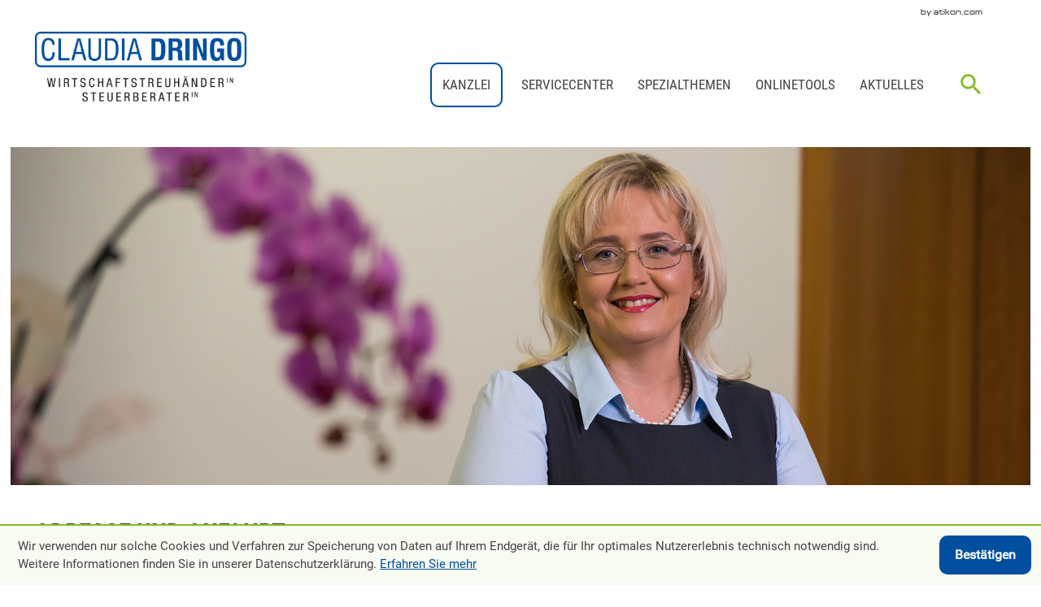

--- FILE ---
content_type: text/html
request_url: https://www.dringo.at/de/kanzlei/adresse_und_anfahrt/
body_size: 12740
content:

    <!DOCTYPE html>
<html class="no_js" lang="de">
    <head>
    <meta charset="UTF-8">
    <meta content="telephone=no" name="format-detection">
    <meta content="width=device-width, initial-scale=1" name="viewport">

    

    <title>
        
            Adresse und Anfahrt »
        
        Claudia Dringo, MBA Wirtschaftstreuhänderin || Steuerberaterin
    </title>
<meta property="DC.Title" content="Adresse und Anfahrt">

    


    <meta name="author" content="Claudia Dringo, MBA Wirtschaftstreuhänderin || Steuerberaterin">


    <meta name="description" content="Claudia Dringo, MBA Wirtschaftstreuhänderin || Steuerberaterin, Obermarkt 32, 5270 Mauerkirchen, Österreich, Tel. +43 7724 / 3039-0">
<meta name="keywords" content="Claudia Dringo Wirtschaftstreuhänderin || Steuerberaterin, Mauerkirchen, Oberösterreich, Österreich, Unternehmensgründung, Rechtsformgestaltung, Buchhaltung, Auto, Lohnverrechnung, Unternehmenscoaching, Steuerberatung und Bilanzierung"><link href="/updates.xml" hreflang="de" rel="alternate" title="Updates, dringo.at" type="application/rss+xml">

    
        <meta content="Adresse und Anfahrt" property="og:title">
    
    
        <meta content="Sie möchten Kontakt mit uns aufnehmen? Hier finden Sie Kontaktdaten wie Adresse, Telefonnummer oder E-Mail. Wir freuen uns auf Sie!" property="og:description" >
    

    
        <meta content="https://www.dringo.at/content/e22738/e22739/company_logo_social_media/ger/socialmedia-logo-1200x627.png?checksum=efe131ae4966fd40645f93d967c32d8d20df5c12" property="og:image">
        <meta content="1200" property="og:image:width">
        <meta content="627" property="og:image:height">
    


    
        
            

                
            
        
            

                
                    <link href="/atom_steuernews_fuer_klienten.xml" hreflang="de" rel="alternate" title="Steuernews für Klienten, dringo.at" type="application/rss+xml">
                
            
        
            

                
                    <link href="/atom_steuernews_fuer_aerzte.xml" hreflang="de" rel="alternate" title="Steuernews für Ärzte, dringo.at" type="application/rss+xml">
                
            
        
            

                
            
        
            

                
            
        
            

                
            
        
            

                
            
        
            

                
                    <link href="/atom_landwirtschaftsnews.xml" hreflang="de" rel="alternate" title="Landwirtschaftsnews, dringo.at" type="application/rss+xml">
                
            
        
    


    
        <meta content="#004f9f" name="theme-color">
        <meta content="#004f9f" name="msapplication-TileColor">
        <meta content="#004f9f" name="apple-mobile-web-app-status-bar-style">
    

    <meta content="/content/e22738/e22739/company_icon/ger/company_icon_512x512_w310_h310_q90_png.png?checksum=c6152ed001a63baef5d83ac2daa952b8e2d0d7b3" name="msapplication-TileImage">
    <link href="/content/e22738/e22739/company_icon/ger/company_icon_512x512_w180_h180_q90_png.png?checksum=c6152ed001a63baef5d83ac2daa952b8e2d0d7b3" rel="apple-touch-icon">
    <link href="/content/e22738/e22739/favicon/ger/favicon_32x32.png?checksum=35dc4a286a52cc09905363473fc5436ecb33c7cf" rel="icon" type="image/png">
<link href="/common/styles/style.min.css" rel="stylesheet">
<link href="/common/styles/ie10nomore.css" rel="stylesheet">
<link href="/common/styles/css/infobanner_reachability.css" rel="stylesheet"/>



<noscript>
    <link href="/common/styles/fonts.css" rel="stylesheet">
</noscript>

    <script>
        var domain          = 'dringo.at',
            path            = '/',
            zms_common      = '/common/',
            scripts_path    = zms_common + 'scripts/load/',
            svg_sprite_base = zms_common + 'images/sprite/symbol/svg/',
            has_seo         = false;
    </script>
<script>
    var $style = document.createElement('style');
    document.head.appendChild($style);

    //localStorage.clear(); // Reset localStorage

    if (localStorage.getItem(domain + '_font_stylesheet')) {
        $style.textContent = localStorage.getItem(domain + '_font_stylesheet');
    }
    else {
        var $ajax = new XMLHttpRequest(),
            stylesheet;

        $ajax.open('GET', zms_common + 'styles/fonts.css');

        $ajax.onload = function() {
            if (this.status === 200) {
                stylesheet = this.responseText.replace(/..\/fonts\//g, zms_common + 'fonts/');
                //localStorage.setItem(domain + '_font_stylesheet', stylesheet);
                $style.textContent = stylesheet;
            }
        };

        $ajax.send();
    }
</script><link rel="dns-prefetch" href="//maps.googleapis.com/"><link rel="dns-prefetch" href="//rechner.atikon.at/dringo.at">
<script type="module" crossorigin src="/cdn/onlinetools-ui/index.js"></script>
</head>


    <body>
        <!--htdig_noindex_follow-->
        <a aria-hidden="true" id="top" tabindex="-1"></a><h6 class="hideme_print visible_for_screen_reader">
    Seitenbereiche
</h6>

<ul class="bypass_blocks hideme_print">
    <li><a href="#contents" accesskey="1">zum Inhalt (<span class="nobreak" lang="en">Accesskey 1</span>)</a></li>
    <li><a href="#search" accesskey="2">zur Suche (<span class="nobreak" lang="en">Accesskey 2</span>)</a></li>
    <li><a href="#navigation" accesskey="3">zur Hauptnavigation (<span class="nobreak" lang="en">Accesskey 3</span>)</a></li>
    
        <li><a href="#breadcrumbs" accesskey="4">zur Positionsanzeige (<span class="no_break" lang="en">Accesskey 4</span>)</a></li>
    
    
</ul><input aria-hidden="true" class="hideme_print no_smooth_scroll search_box_state" id="search_box_state" type="checkbox">

<div class="hideme_print search_box" id="search_box">
    <form action="/cgi-bin/htsearch" aria-label="Suche" class="hideme_print" data-datalist="/content/datalist_search.json" data-form="datalist" method="get" role="search" novalidate>
        <input name="config" type="hidden" value="dringo.at">
        <input aria-label="Suche" autocomplete="off" list="datalist_search" name="words" placeholder="Suchbegriff …" type="search">
        <datalist class="hideme" id="datalist_search"></datalist>

        <button aria-label="Suche" type="submit">
            <span>
                <span class="icon">
                    <svg>
                        <use xlink:href="/common/images/sprite/symbol/svg/sprite.symbol.svg#lens"></use>
                    </svg>
                </span>
            </span>
        </button>

        <a class="hideme" href="/content/datalist_search.json"></a>
    </form>
    <div class="close_search_box_wrapper">
        <label aria-hidden="true" for="search_box_state"></label>
        <a aria-label="Suche schließen" class="close_search_box no_smooth_scroll" href="#search" role="button" title="Suche schließen">
            <span class="icon">
                <svg>
                    <use xlink:href="/common/images/sprite/symbol/svg/sprite.symbol.svg#close"></use>
                </svg>
            </span>
        </a>
    </div>
</div><input aria-hidden="true" class="hideme_print no_smooth_scroll offcanvas_menu_state visible_for_screen_reader" id="offcanvas_menu_state" type="checkbox">

<div class="offcanvas_menu_wrapper" id="offcanvas_menu_wrapper">
    <div class="page">
        <label class="offcanvas_menu_overlay" for="offcanvas_menu_state"></label>

        <header aria-label="Kopfzeile" role="banner">

            <div class="container">
                



        <a aria-hidden="true" class="author_hor hideme_print" href="http://www.atikon.com/" rel="nofollow noopener" target="_blank" tabindex="-1" title="Kanzleimarketing">
            <svg><use xlink:href="/common/images/sprite/symbol/svg/sprite.symbol.svg#author_hor"></use></svg>
        </a>


                <div class="menu_wrapper">
                    

    
        

            
                <a class="company_logo" href="https://www.dringo.at/" title="zur Startseite">
                    <img alt="Logo: Claudia Dringo - Wirtschaftstreuhänderin, Steuerberaterin" class="company_logo_ notranslate" height="132" src="/content/e22738/e22739/company_logo/ger/Logo.png?checksum=008a2c9b4f270bce160e810e6b255d8af167e94d" width="400">
                </a>
            

            
        
    

                    <div class="menu_inner_wrapper">
                        <div class="hideme_print toggle_search_box">
    <label aria-hidden="true" for="search_box_state" title="Suche"></label>
    <a aria-controls="search_box" aria-label="Suche öffnen" class="no_smooth_scroll open_search_box" href="#search_box_state" id="search" role="button" title="Suche öffnen">
        <span class="icon">
            <svg>
                <use xlink:href="/common/images/sprite/symbol/svg/sprite.symbol.svg#lens"></use>
            </svg>
        </span>
    </a>
    <a aria-controls="search_box" aria-label="Suche schließen" class="no_smooth_scroll close_search_box" href="#search" role="button" title="Suche schließen">
        <span class="icon">
            <svg>
                <use xlink:href="/common/images/sprite/symbol/svg/sprite.symbol.svg#close"></use>
            </svg>
        </span>
    </a>
</div><a aria-label="E-Mail: info@dringo.at" class="button hideme_print email nobreak nohyphens" href="mailto:info@dringo.at" title="E-Mail: info@dringo.at">
    <span>
        <span class="icon">
            <svg><use xlink:href="/common/images/sprite/symbol/svg/sprite.symbol.svg#mail"></use></svg>
        </span>
    </span>
</a>

    <a aria-label="Tel.: +43772430390" class="button call hideme_print" href="tel:+43772430390" role="button" title="Tel.: +43772430390">
        <span>
            <span class="icon">
                <svg><use xlink:href="/common/images/sprite/symbol/svg/sprite.symbol.svg#call"></use></svg>
            </span>
        </span>
    </a>
<div class="hideme_print toggle_offcanvas_menu">
    <label aria-hidden="true" for="offcanvas_menu_state">
        <span class="icon">
            <span class="line line_1"></span>
            <span class="line line_2"></span>
            <span class="line line_3"></span>
        </span>
    </label>
    <a aria-controls="offcanvas_menu" aria-label="Menü öffnen" class="no_smooth_scroll open_offcanvas_menu" href="#offcanvas_menu_state" role="button"></a>
    <a aria-controls="offcanvas_menu" aria-label="Menü schließen" class="close_offcanvas_menu no_smooth_scroll" href="#" role="button"></a>
</div>
    

        
            <nav aria-controls="main" aria-label="Hauptnavigation" class="dropdown_menu hideme_print" id="dropdown_menu">
                <h6>
                    <a aria-hidden="true" id="navigation" tabindex="-1"></a>
                    <span class="visible_for_screen_reader">Hauptnavigation</span>
                </h6>
                <ul>
        

        

            <li class="active">
                <a aria-controls="menu_e233809" aria-haspopup="true" class="active no_smooth_scroll" href="#menu_e233809" title="Kanzlei">Kanzlei</a>

                
                    

                        
                            <ul aria-label="Kanzlei" id="menu_e233809">
                        

                        <li>
                            <a href="/de/kanzlei/warum_zu_uns_/" title="Warum zu uns?">Warum zu uns?</a>
                        </li>

                        
                    
                
                    

                        

                        <li>
                            <a aria-label="Adresse und Anfahrt (Aktuelle Seite)" class="active" href="/de/kanzlei/adresse_und_anfahrt/" title="Adresse und Anfahrt (Aktuelle Seite)">Adresse und Anfahrt</a>
                        </li>

                        
                    
                
                    

                        

                        <li>
                            <a href="/de/kanzlei/offene_stellen/" title="Offene Stellen">Offene Stellen</a>
                        </li>

                        
                    
                
                    

                        

                        <li>
                            <a href="/de/kanzlei/kontakt/" title="Kontakt">Kontakt</a>
                        </li>

                        
                    
                
                    

                        

                        <li>
                            <a href="/de/kanzlei/impressum/" title="Impressum">Impressum</a>
                        </li>

                        
                            </ul>
                        
                    
                
            </li>
        

        
    

    

        

        

            <li>
                <a aria-controls="menu_e233850" aria-haspopup="true" class="no_smooth_scroll" href="#menu_e233850" title="Servicecenter">Servicecenter</a>

                
                    

                        
                            <ul aria-label="Servicecenter" id="menu_e233850">
                        

                        <li>
                            <a href="/de/servicecenter/unternehmensgruendung/" title="Unternehmensgründung">Unternehmensgründung</a>
                        </li>

                        
                    
                
                    

                        

                        <li>
                            <a href="/de/servicecenter/steuerberatung/" title="Steuerberatung">Steuerberatung</a>
                        </li>

                        
                    
                
                    

                        

                        <li>
                            <a href="/de/servicecenter/buchhaltung/" title="Buchhaltung">Buchhaltung</a>
                        </li>

                        
                    
                
                    

                        

                        <li>
                            <a href="/de/servicecenter/personalverrechnung/" title="Personalverrechnung">Personalverrechnung</a>
                        </li>

                        
                    
                
                    

                        

                        <li>
                            <a href="/de/servicecenter/jahresabschlusserstellung_u_analyse/" title="Jahresabschlusserstellung u. -analyse">Jahresabschlusserstellung u. -analyse</a>
                        </li>

                        
                    
                
                    

                        

                        <li>
                            <a href="/de/servicecenter/wirtschaftscoaching/" title="Wirtschaftscoaching">Wirtschaftscoaching</a>
                        </li>

                        
                    
                
                    

                        

                        <li>
                            <a href="/de/servicecenter/erinnerungsservice/" title="Erinnerungsservice">Erinnerungsservice</a>
                        </li>

                        
                    
                
                    

                        

                        <li>
                            <a href="/de/servicecenter/f%C3%B6rderstellen/" title="Förderstellen">Förderstellen</a>
                        </li>

                        
                            </ul>
                        
                    
                
            </li>
        

        
    

    

        

        

            <li>
                <a aria-controls="menu_e234250" aria-haspopup="true" class="no_smooth_scroll" href="#menu_e234250" title="Spezialthemen">Spezialthemen</a>

                
                    

                        
                            <ul aria-label="Spezialthemen" id="menu_e234250">
                        

                        <li>
                            <a href="/de/spezialthemen/fuer_aerzte/" title="Für Ärzte">Für Ärzte</a>
                        </li>

                        
                    
                
                    

                        

                        <li>
                            <a href="/de/spezialthemen/fuer_vermieter/" title="Für Vermieter">Für Vermieter</a>
                        </li>

                        
                            </ul>
                        
                    
                
            </li>
        

        
    

    

        

        

            <li>
                <a href="/de/onlinetools/" title="Onlinertools">Onlinetools</a>

                
            </li>
        

        
    

    

        

        

            <li>
                <a aria-controls="menu_e234388" aria-haspopup="true" class="no_smooth_scroll" href="#menu_e234388" title="Aktuelles">Aktuelles</a>

                
                    

                        
                            <ul aria-label="Aktuelles" id="menu_e234388">
                        

                        <li>
                            <a href="/de/aktuelles/steuernews_fuer_klienten/" title="Steuernews für Klienten">Steuernews für Klienten</a>
                        </li>

                        
                    
                
                    

                        

                        <li>
                            <a href="/de/aktuelles/steuernews_fuer_aerzte/" title="Steuernews für Ärzte">Steuernews für Ärzte</a>
                        </li>

                        
                    
                
                    

                        

                        <li>
                            <a href="/de/aktuelles/landwirtschaftsnews/" title="Landwirtschaftsnews">Landwirtschaftsnews</a>
                        </li>

                        
                    
                
                    

                        

                        <li>
                            <a href="/de/aktuelles/anmeldung_zum_e_mail_newsletter/" title="Anmeldung zum E-Mail-Newsletter">Anmeldung zum E-Mail-Newsletter</a>
                        </li>

                        
                            </ul>
                        
                    
                
            </li>
        

        
                </ul>
            </nav>
        
    

                    </div>
                </div>
                

    

            </div>
        </header>

        
            

    
        
            

                
                    <div class="header_picture hideme_print">
                        <picture>
                            
                                <source media="(min-width: 93.75em)" srcset="/content/e38660/e233809/image_large_2x/ger/Team_large.jpg?checksum=640770d8bf300250014b1fe41746beb092d69538 1x, /content/e38660/e233809/image_large_2x/ger/Team_large.jpg?checksum=640770d8bf300250014b1fe41746beb092d69538 2x">
                            
                            
                                <source media="(min-width: 75em)" srcset="/content/e38660/e233809/image_large_2x/ger/Team_large.jpg?checksum=640770d8bf300250014b1fe41746beb092d69538 1x, /content/e38660/e233809/image_large_2x/ger/Team_large.jpg?checksum=640770d8bf300250014b1fe41746beb092d69538 2x">
                            
                            
                                <source media="(min-width: 61.875em)" srcset="/content/e38660/e233809/image_large_2x/ger/Team_large.jpg?checksum=640770d8bf300250014b1fe41746beb092d69538 1x, /content/e38660/e233809/image_large_2x/ger/Team_large.jpg?checksum=640770d8bf300250014b1fe41746beb092d69538 2x">
                            
                            
                                <source media="(min-width: 47.5em)" srcset="/content/e38660/e233809/image_medium_2x/ger/Team_medium.jpg?checksum=8f48c5f398c60ef65baf3772cb8e11e98f8e31f5 1x, /content/e38660/e233809/image_medium_2x/ger/Team_medium.jpg?checksum=8f48c5f398c60ef65baf3772cb8e11e98f8e31f5 2x">
                            
                            
                                <source media="(min-width: 35em)" srcset="/content/e38660/e233809/image_medium_2x/ger/Team_medium.jpg?checksum=8f48c5f398c60ef65baf3772cb8e11e98f8e31f5 1x, /content/e38660/e233809/image_medium_2x/ger/Team_medium.jpg?checksum=8f48c5f398c60ef65baf3772cb8e11e98f8e31f5 2x">
                            
                            
                                <source media="(min-width: 30em)" srcset="/content/e38660/e233809/image_small_2x/ger/Team_small.jpg?checksum=cf2da10254b2c0abf2fd263b6628abe3fda22169 1x, /content/e38660/e233809/image_small_2x/ger/Team_small.jpg?checksum=cf2da10254b2c0abf2fd263b6628abe3fda22169 2x">
                            
                            <img alt="" src="/content/e38660/e233809/image_small_2x/ger/Team_small.jpg?checksum=cf2da10254b2c0abf2fd263b6628abe3fda22169" srcset="/content/e38660/e233809/image_small_2x/ger/Team_small.jpg?checksum=cf2da10254b2c0abf2fd263b6628abe3fda22169 1x, /content/e38660/e233809/image_small_2x/ger/Team_small.jpg?checksum=cf2da10254b2c0abf2fd263b6628abe3fda22169 2x">
                        </picture>
                    </div>
                
            
        
    

        

        
            <div class="container">
        

            
                

    <h1 class="nohyphens">Adresse und Anfahrt</h1>

            

            

            <main aria-label="Inhalt" id="main">
                <!--/htdig_noindex_follow-->

                
    <!--htdig_noindex_follow-->

    <nav aria-label="Positionsanzeige" class="breadcrumbs hideme_print" itemtype="https://schema.org/BreadcrumbList" itemscope>
        <h6>
            <a aria-hidden="true" id="breadcrumbs" tabindex="-1"></a>
            <span class="visible_for_screen_reader" id="breadcrumbs_title">Positionsanzeige</span>
        </h6>

        <p>Sie sind hier:</p>
        <ol>
            <li itemprop="itemListElement" itemtype="https://schema.org/ListItem" itemscope>
                <a class="startpage" href="/" title="Startseite">Startseite</a><span aria-hidden="true" class="separator">»</span>
            </li>
            
                
                    <li itemprop="itemListElement" itemtype="https://schema.org/ListItem" itemscope>
                        <a href="/de/kanzlei/warum_zu_uns_/" itemprop="item" title="Kanzlei"><span itemprop="name">Kanzlei</span></a><span aria-hidden="true" class="separator">»</span>
                        <meta content="1" itemprop="position">
                    </li>
                
                    <li itemprop="itemListElement" itemtype="https://schema.org/ListItem" itemscope>
                        <a href="/de/kanzlei/adresse_und_anfahrt/" itemprop="item" title="Adresse und Anfahrt"><span itemprop="name">Adresse und Anfahrt</span></a>
                        <meta content="2" itemprop="position">
                    </li>
                
            
        </oL>
    </nav>

    <!--/htdig_noindex_follow-->
<!--htdig_noindex_follow-->

<h6 class="hideme_print">
    <a aria-hidden="true" id="contents" tabindex="-1"></a>
    <span class="visible_for_screen_reader" id="contents_title">Inhalt</span>
</h6>

<!--/htdig_noindex_follow-->
    

    

    
        

    
        

            <div class="address" itemtype="https://schema.org/AccountingService" itemscope>


                

                <h2 class="company_name notranslate" itemprop="name">Claudia Dringo, MBA <span class="addition"><br>Wirtschaftstreuhänderin || Steuerberaterin</span></h2>

                

                
                    <img class="hideme" alt="Claudia Dringo, MBA Wirtschaftstreuhänderin || Steuerberaterin" height="264" itemprop="logo" src="/content/e22738/e22739/company_logo/ger/Logo.png?checksum=008a2c9b4f270bce160e810e6b255d8af167e94d" width="800">
                

                
                    <img class="hideme" alt="Claudia Dringo, MBA Wirtschaftstreuhänderin || Steuerberaterin" height="627" itemprop="image" src="/content/e22738/e22739/company_logo_social_media/ger/socialmedia-logo-1200x627.png?checksum=efe131ae4966fd40645f93d967c32d8d20df5c12" width="1200">
                


                

                <div class="contact_wrapper">
                    <p class="address" itemprop="address" itemtype="https://schema.org/PostalAddress" itemscope>
                        <span class="nobreak notranslate" itemprop="streetAddress">Obermarkt 32</span>
                        <span class="nobreak notranslate">
                            <span itemprop="postalCode">5270</span>
                            <span itemprop="addressLocality">Mauerkirchen</span>
                        </span>
                        <span itemprop="addressCountry">Österreich</span>
                    </p>
                    <p>
                        <span class="contact">
                            <strong aria-hidden="true">Tel.</strong>
                            <a aria-label="Tel.: +43772430390" class="nobreak notranslate text" href="tel:+43772430390" title="Tel.: +43772430390"><span aria-hidden="true" itemprop="telephone">+43 7724 / 3039-0</span></a>
                        </span>
                        
                        
                        
                            <span class="contact">
                                <strong aria-hidden="true">E-Mail</strong>
                                <a aria-label="E-Mail: info@dringo.at" class="nobreak text" href="mailto:info@dringo.at" title="E-Mail: info@dringo.at">info@dringo.at</a>
                            </span>
                        
                        
                            <span class="hideme" itemprop="url">https://www.dringo.at</span>
                        
                    </p>
                </div>


                

                

                    
                        <span itemprop="geo" itemtype="https://schema.org/GeoCoordinates" itemscope>
                            <meta content="48.189999" itemprop="latitude">
                            <meta content="13.134308" itemprop="longitude">
                        </span>
                    
                


                

                
                    

                        <meta content="Mo-Th 07:00-12:00, 12:30-16:00" itemprop="openingHours">
                    
                
                    

                        <meta content="Fr 07:00-12:00" itemprop="openingHours">
                    
                


                

                

                    
                
            </div>
        
    

    

        
            

                <div class="address_call_button hideme_print">
                    <a aria-label="Tel.: +43772430390" class="button call" href="tel:+43772430390" role="button" title="Tel.: +43772430390">
                        <span>
                            
                                <span aria-hidden="true" class="hideme_print icon">
                                    <svg><use xlink:href="/common/images/sprite/symbol/svg/sprite.symbol.svg#call"></use></svg>
                                </span>
                            
                            <span aria-hidden="true" class="text">Anrufen</span>
                        </span>
                    </a>
                </div>
            
        
    

    

        
            

                <div class="address_vcard_button hideme_print">
                    <a aria-label="Kontakt als vcf-Datei herunterladen" class="button" data-info="Standort Mauerkirchen" data-vcard-href="/de/kanzlei/adresse_und_anfahrt/e233814/contact_v2_ger.vcf" href="/de/kanzlei/adresse_und_anfahrt/e233814/contact_v3_ger.vcf" rel="nofollow" role="button" title="Kontakt als vcf-Datei herunterladen">
                        <span>
                            
                                <span aria-hidden="true" class="hideme_print icon">
                                    <svg><use xlink:href="/common/images/sprite/symbol/svg/sprite.symbol.svg#vcard"></use></svg>
                                </span>
                            
                            <span aria-hidden="true" class="text">Kontakt speichern</span>
                        </span>
                    </a>
                    <a class="hideme" href="/de/kanzlei/adresse_und_anfahrt/e233814/contact_v2_ger.vcf" rel="nofollow"></a>
                </div>
            
        
    


    <div class="opening_times">
        
            <h2 class="title">Bürozeiten</h2>
        

        
            

                
                    <div class="entries">
                

                <p class="entry">
                    <strong>
                        
                            Montag
                            
                                bis
                                Donnerstag
                            
                        
                        <br>
                    </strong>

                    <time datetime="07:00">07:00</time> bis
                    <time datetime="12:00">12:00</time>
                    Uhr

                    
                        <br>
                        <time datetime="12:30">12:30</time>
                    
                    
                        bis
                        <time datetime="16:00">16:00</time>
                        Uhr
                    
                </p>

                
            
        
            

                

                <p class="entry">
                    <strong>
                        
                            Freitag
                            
                        
                        <br>
                    </strong>

                    <time datetime="07:00">07:00</time> bis
                    <time datetime="12:00">12:00</time>
                    Uhr

                    
                    
                </p>

                
                    </div>
                
            
        

        
            <p>Termine außerhalb der Bürozeiten nach Vereinbarung.</p>
        
    </div>

    
        
            
            <h2>Telefonische Erreichbarkeit</h2>
<p><strong>Montag bis Freitag</strong>     <br />07:00 bis 12:00 Uhr</p>
        
    

    

        <div class="open_street_map" id="open_street_map_e237489">
            
                

                    <h2>So kommen Sie zu uns</h2>
                    <div id="map_e237489" class="map">
                        <div class="map_overlay hideme_print">
                            <p>Verschieben Sie die Karte mit zwei Fingern</p>
                        </div>
                    </div>

                    
                        <form aria-label="So kommen Sie zu uns" class="hideme_print" data-form="validate" novalidate target="_blank">
                            <p class="form_disclaimer">
                                Sie verlassen durch das Klicken auf &#34;Route planen&#34; unsere Webseite und Ihre Eingabe wird an GoogleMaps weitergeleitet. Mehr Informationen zum Umgang mit Nutzerdaten finden Sie in der Datenschutzerklärung von Google:
                                <a href="https://policies.google.com/privacy" target="_blank">policies.google.com/privacy</a>.
                            </p>
                            <fieldset>
                                <p class="required_description">Mit einem * gekennzeichnete Felder sind Pflichtangaben.</p>
                                <div class="plan_route">
                                    <div class="saddr">
                                        <label class="label" for="saddr_e237489"><span aria-hidden="true" class="error_warning">!</span> Meine Adresse eingeben <abbr class="required_asterisk" title="Pflichtfeld">*</abbr></label>
                                        <div class="tooltip_wrapper">
                                            <input aria-describedby="error_saddr_e237489" aria-invalid="false" aria-required="true" class="input validate" name="saddr" id="saddr_e237489" type="text" required>
                                            <div aria-hidden="true" role="tooltip" id="error_saddr_e237489">Geben Sie eine Adresse ein!</div>
                                        </div>
                                    </div>
                                    <input name="daddr" type="hidden" class="daddr">
                                    
                                    <div class="button_wrapper">
                                        <button class="button" type="submit">
                                            <span>
                                                <span class="text">Route planen</span>
                                            </span>
                                        </button>
                                        <div id="error_msg_button_e237489" class="error_msg_button hideme">form_error_msg_button</div>
                                    </div>
                                </div>
                            </fieldset>
                        </form>
                    

                    

                    
                        <a class="hideme" href="/content/e22738/e22739/google_maps_icon/ger/google_maps_marker%402x.png?checksum=9250139d3c346ef6fd758a9d1172fa76557351e1"></a>
                    

                    

                    <script type="text/javascript">
    if (typeof window.$open_street_map_data === 'undefined') {
        window.$open_street_map_data = [];
    }

    var $mapdata_e237489 =

    window.$open_street_map_data.push({
        'id'      : 'e237489',
        'options' : {
            grayscale           : 1,
            disable_default_ui  : 0,
            center_zoom         : 16,
            center_lat          : 0,
            center_lng          : 0,
            zoom                : 16,
            min_zoom            : 3,
            max_zoom            : 18,
            dataProjection      : 'EPSG:4326',
            featureProjection   : 'EPSG:3857'
        },

        'locations' : new Array(
            
                {
                    street_address  : 'Obermarkt 32',
                    postal_code     : '5270',
                    locality        : 'Mauerkirchen',
                    lat             : 48.189999,
                    lng             : 13.134308,
                    marker          : {
                        'href'      : '/content/e22738/e22739/google_maps_icon/ger/google_maps_marker%402x.png?checksum=9250139d3c346ef6fd758a9d1172fa76557351e1',
                        'width'     : 39,
                        'height'    : 61.5
                    }
                }
            
        ),

        'additional_markers' : new Array(
            
        )
    });
</script>

                    
                        <script src="/common/scripts/load/open-layers-v5.3.0.js" type="text/javascript"></script>
                        <script src="/common/scripts/load/open_street_map_version_01.min.js" type="text/javascript"></script>
                        <link href="/common/styles/open_street_map_print.css" rel="stylesheet">
                    
                    

                
            
        </div>
    

    


                <!--htdig_noindex_follow-->
            </main>

            

            
                


    <!--/htdig_noindex_follow-->

    <div class="hideme_print social_media_share">
        <ul>
            <li>
                <a aria-label="Inhalt auf Facebook teilen" class="facebook" href="https://www.facebook.com/sharer.php?u=https://www.dringo.at/de/kanzlei/adresse_und_anfahrt/" rel="nofollow noopener" target="_blank" title="Inhalt auf Facebook teilen">
                    <span>
                        <span class="icon">
                            <svg>
                                <use xlink:href="/common/images/sprite/symbol/svg/sprite.symbol.svg#facebook"></use>
                            </svg>
                        </span>
                        <span class="text">teilen</span>
                    </span>
                </a>
            </li>
            <li>
                <a aria-label="Inhalt auf Twitter teilen" class="twitter" href="https://twitter.com/intent/tweet?url=https://www.dringo.at/de/kanzlei/adresse_und_anfahrt/&amp;twitter=1&amp;text=Adresse%20und%20Anfahrt" rel="nofollow noopener" target="_blank" title="Inhalt auf Twitter teilen">
                    <span>
                        <span class="icon">
                            <svg>
                                <use xlink:href="/common/images/sprite/symbol/svg/sprite.symbol.svg#twitter"></use>
                            </svg>
                        </span>
                        <span class="text">teilen</span>
                    </span>
                </a>
            </li>
            <li>
                <a aria-label="Seite drucken" class="print" href="javascript: window.print();" title="Seite drucken">
                    <span>
                        <span class="icon">
                            <svg>
                                <use xlink:href="/common/images/sprite/symbol/svg/sprite.symbol.svg#print"></use>
                            </svg>
                        </span>
                        <span class="text">drucken</span>
                    </span>
                </a>
            </li>
        </ul>
    </div>

    <!--htdig_noindex_follow-->

            

            
                </div>
            

        <footer aria-label="Fußzeile" class="hideme_print footer" role="contentinfo">
            <div class="container">
                

                <div class="footer_post">
                    <div class="row">
                        <div class="span12_xsmall span8_large">

                            

                                <div class="footer_left" itemtype="https://schema.org/AccountingService" itemscope>

                                    
                                        <div class="logo">
                                            

                                                <img itemprop="logo" alt="Logo: Claudia Dringo - Wirtschaftstreuhänderin, Steuerberaterin" class="company_logo_ notranslate" height="132" src="/content/e22738/e22739/company_logo/ger/Logo.png?checksum=008a2c9b4f270bce160e810e6b255d8af167e94d" width="400">

                                            
                                        </div>
                                    

                                    <h2 class="company_name hideme notranslate" itemprop="name">Claudia Dringo, MBA <span class="addition">Wirtschaftstreuhänderin || Steuerberaterin</span></h2>

                                    <img class="hideme" alt="Claudia Dringo, MBA Wirtschaftstreuhänderin || Steuerberaterin" itemprop="image" src="/content/e22738/e22739/company_logo_social_media/ger/socialmedia-logo-1200x627.png?checksum=efe131ae4966fd40645f93d967c32d8d20df5c12" width="1200">

                                    <span class="hideme" itemprop="url">https://www.dringo.at</span>

                                    <div class="contact_wrapper">
                                        <p class="address" itemprop="address" itemtype="https://schema.org/PostalAddress" itemscope>
                                            <span class="nobreak notranslate" itemprop="streetAddress">Obermarkt 32</span>
                                            <span class="nobreak notranslate">
                                                <span itemprop="postalCode">5270</span>
                                                <span itemprop="addressLocality">Mauerkirchen</span>
                                            </span>
                                            <span itemprop="addressCountry">Österreich</span>
                                        </p>
                                        <p>
                                            <span class="contact">
                                                <span aria-hidden="true">Tel.:</span>
                                                <a aria-label="Tel.: +43772430390" class="nobreak notranslate text" href="tel:+43772430390" title="Tel.: +43772430390"><span aria-hidden="true" itemprop="telephone">+43 7724 / 3039-0</span></a>
                                            </span>
                                            
                                            
                                                <span class="contact">
                                                    <span aria-hidden="true">E-Mail:</span>
                                                    <a aria-label="E-Mail: info@dringo.at" class="nobreak text" href="mailto:info@dringo.at" title="E-Mail: info@dringo.at">info@dringo.at</a>
                                                </span>
                                            
                                        </p>
                                    </div>
                                </div>
                            

                        </div>

                        <div class="span12_xsmall span4_large">
                            <div class="footer_right">
                                

    <nav aria-label="Weiterführende Links" class="related_links">
        <ul>
            
            <li>
                
                    <a class="link_privacy_policy" href="/de/kanzlei/impressum/#privacy_policy" title="Datenschutz">Datenschutz</a>
                
            </li>
            <li>
                
                    

                        <a class="link_legal_notice" href="/de/kanzlei/impressum/" title="Impressum">Impressum</a>
                    
                
            </li>
            <li>
                
                    <a class="link_privacy_policy" href="/de/kanzlei/kontakt/" title="Kontakt">Kontakt</a>
                
            </li>
        </ul>
    </nav>

                            </div>
                        </div>
                    </div>
                </div>
            </div>
        </footer>

            </div>

    
        

            
                <nav aria-label="Navigationsleiste" class="hideme_print offcanvas_menu" id="offcanvas_menu">
                    <div class="offcanvas_menu_content">
                        <ul aria-controls="main">
            

            

                <li class="active expanded">
                    <a aria-controls="offcanvas_menu_e233809" class="active no_smooth_scroll" href="#offcanvas_menu_e233809" title="Kanzlei">
                        Kanzlei
                    </a>

                    
                        

                            
                                <ul aria-label="Kanzlei" id="offcanvas_menu_e233809">
                            

                            <li>
                                <a href="/de/kanzlei/warum_zu_uns_/" title="Warum zu uns?">
                                    Warum zu uns?
                                </a>
                            </li>

                            
                        
                    
                        

                            

                            <li>
                                <a aria-label="Adresse und Anfahrt (Aktuelle Seite)" class="active" href="/de/kanzlei/adresse_und_anfahrt/" title="Adresse und Anfahrt">
                                    Adresse und Anfahrt
                                </a>
                            </li>

                            
                        
                    
                        

                            

                            <li>
                                <a href="/de/kanzlei/offene_stellen/" title="Offene Stellen">
                                    Offene Stellen
                                </a>
                            </li>

                            
                        
                    
                        

                            

                            <li>
                                <a href="/de/kanzlei/kontakt/" title="Kontakt">
                                    Kontakt
                                </a>
                            </li>

                            
                        
                    
                        

                            

                            <li>
                                <a href="/de/kanzlei/impressum/" title="Impressum">
                                    Impressum
                                </a>
                            </li>

                            
                                </ul>
                            
                        
                    
                </li>
            

            
        
    
        

            

            

                <li>
                    <a aria-controls="offcanvas_menu_e233850" class="no_smooth_scroll" href="#offcanvas_menu_e233850" title="Servicecenter">
                        Servicecenter
                    </a>

                    
                        

                            
                                <ul aria-label="Servicecenter" id="offcanvas_menu_e233850">
                            

                            <li>
                                <a href="/de/servicecenter/unternehmensgruendung/" title="Unternehmensgründung">
                                    Unternehmensgründung
                                </a>
                            </li>

                            
                        
                    
                        

                            

                            <li>
                                <a href="/de/servicecenter/steuerberatung/" title="Steuerberatung">
                                    Steuerberatung
                                </a>
                            </li>

                            
                        
                    
                        

                            

                            <li>
                                <a href="/de/servicecenter/buchhaltung/" title="Buchhaltung">
                                    Buchhaltung
                                </a>
                            </li>

                            
                        
                    
                        

                            

                            <li>
                                <a href="/de/servicecenter/personalverrechnung/" title="Personalverrechnung">
                                    Personalverrechnung
                                </a>
                            </li>

                            
                        
                    
                        

                            

                            <li>
                                <a href="/de/servicecenter/jahresabschlusserstellung_u_analyse/" title="Jahresabschlusserstellung u. -analyse">
                                    Jahresabschlusserstellung u. -analyse
                                </a>
                            </li>

                            
                        
                    
                        

                            

                            <li>
                                <a href="/de/servicecenter/wirtschaftscoaching/" title="Wirtschaftscoaching">
                                    Wirtschaftscoaching
                                </a>
                            </li>

                            
                        
                    
                        

                            

                            <li>
                                <a href="/de/servicecenter/erinnerungsservice/" title="Erinnerungsservice">
                                    Erinnerungsservice
                                </a>
                            </li>

                            
                        
                    
                        

                            

                            <li>
                                <a href="/de/servicecenter/f%C3%B6rderstellen/" title="Förderstellen">
                                    Förderstellen
                                </a>
                            </li>

                            
                                </ul>
                            
                        
                    
                </li>
            

            
        
    
        

            

            

                <li>
                    <a aria-controls="offcanvas_menu_e234250" class="no_smooth_scroll" href="#offcanvas_menu_e234250" title="Spezialthemen">
                        Spezialthemen
                    </a>

                    
                        

                            
                                <ul aria-label="Spezialthemen" id="offcanvas_menu_e234250">
                            

                            <li>
                                <a href="/de/spezialthemen/fuer_aerzte/" title="Für Ärzte">
                                    Für Ärzte
                                </a>
                            </li>

                            
                        
                    
                        

                            

                            <li>
                                <a href="/de/spezialthemen/fuer_vermieter/" title="Für Vermieter">
                                    Für Vermieter
                                </a>
                            </li>

                            
                                </ul>
                            
                        
                    
                </li>
            

            
        
    
        

            

            

                <li>
                    <a href="/de/onlinetools/" title="Onlinertools">
                        Onlinetools
                    </a>

                    
                </li>
            

            
        
    
        

            

            

                <li>
                    <a aria-controls="offcanvas_menu_e234388" class="no_smooth_scroll" href="#offcanvas_menu_e234388" title="Aktuelles">
                        Aktuelles
                    </a>

                    
                        

                            
                                <ul aria-label="Aktuelles" id="offcanvas_menu_e234388">
                            

                            <li>
                                <a href="/de/aktuelles/steuernews_fuer_klienten/" title="Steuernews für Klienten">
                                    Steuernews für Klienten
                                </a>
                            </li>

                            
                        
                    
                        

                            

                            <li>
                                <a href="/de/aktuelles/steuernews_fuer_aerzte/" title="Steuernews für Ärzte">
                                    Steuernews für Ärzte
                                </a>
                            </li>

                            
                        
                    
                        

                            

                            <li>
                                <a href="/de/aktuelles/landwirtschaftsnews/" title="Landwirtschaftsnews">
                                    Landwirtschaftsnews
                                </a>
                            </li>

                            
                        
                    
                        

                            

                            <li>
                                <a href="/de/aktuelles/anmeldung_zum_e_mail_newsletter/" title="Anmeldung zum E-Mail-Newsletter">
                                    Anmeldung zum E-Mail-Newsletter
                                </a>
                            </li>

                            
                                </ul>
                            
                        
                    
                </li>
            

            
                        </ul>
                    </div>
                </nav>
            
        
    
</div>

    
        <div class="cookie_banner hideme hideme_print" id="cookie_banner">
            <a class="visible_for_screen_reader hideme_print">Cookies</a>

            <p>
                Wir verwenden nur solche Cookies und Verfahren zur Speicherung von Daten auf Ihrem Endgerät, die für Ihr optimales Nutzererlebnis technisch notwendig sind. Weitere Informationen finden Sie in unserer Datenschutzerklärung.
                <a aria-label="Erfahren Sie mehr über Cookies" href="/de/kanzlei/impressum/#cookie_policy" title="Erfahren Sie mehr über Cookies">Erfahren Sie mehr</a>
            </p>
            <a aria-label="Cookie-Hinweis ausblenden" class="close button no_smooth_scroll" href="#" title="Cookie-Hinweis ausblenden">
                <span>
                    <span class="text">
                        Bestätigen
                    </span>
                </span>
            </a>
        </div>
    


    
        
            

                
            
        
            

                
                    <a class="hideme hideme_print" href="/atom_steuernews_fuer_klienten.xml"></a>
                
            
        
            

                
                    <a class="hideme hideme_print" href="/atom_steuernews_fuer_aerzte.xml"></a>
                
            
        
            

                
            
        
            

                
            
        
            

                
            
        
            

                
            
        
            

                
                    <a class="hideme hideme_print" href="/atom_landwirtschaftsnews.xml"></a>
                
            
        
    







    
        <a class="hideme" href="/content/e22738/e22739/company_logo_social_media/ger/socialmedia-logo-1200x627.png?checksum=efe131ae4966fd40645f93d967c32d8d20df5c12"></a>
    

    <script type="text/javascript">

        var is_ie6    = navigator.userAgent.indexOf('MSIE 6') !== -1,
        is_ie7        = navigator.userAgent.indexOf('MSIE 7') !== -1,
        is_lte_10     = false,
        document_mode = document.documentMode;

        if (document_mode) {
            is_lte_10 = parseInt(document_mode, 10) === 11 ? false : true;
        }

        if (is_ie6 || is_ie7 || is_lte_10) {
            var ie10oldonload = window.onload;

            window.onload = function() {

                if (document.cookie.indexOf('ie10nomore') == -1) {

                    document.body.innerHTML += '<div id="ie10nomore"><div class="box"><div class="text"><h2>Sie benutzen derzeit eine veraltete Version des Internet Explorer.</h2><p>Bitte aktualisieren Sie auf einen moderneren Browser, da die Verwendung dieses Browsers ein erhebliches Sicherheitsrisiko darstellt. Ebenso kann eine fehlerfreie Darstellung der Website nicht gewährleistet werden. <a href="https://www.microsoft.com/de-de/WindowsForBusiness/End-of-IE-support" target="_blank">Weitere Details</a></p><p><a href="#" onclick="javascript:hide_ie10nomore();">Webseite trotzdem besuchen</a></p></div></div></div>';

                    document.getElementById('ie10nomore').style.display = 'block';
                    document.body.style.overflow = 'hidden';

                    var head = document.getElementsByTagName('head')[0];
                    var new_style = document.createElement('style');
                    new_style.innerHTML = '#ie10nomore{background:#fff;clear:both;display:none;height:100%;left:0;line-height:21px;position:fixed;top:0;width:100%;z-index:999999999}#ie10nomore .box{height:250px;left:50%;margin:-125px 0 0 -275px;position:relative;top:50%;width:550px}#ie10nomore .browser{float:left;margin-top:17px;width:75px}#ie10nomore h2,#ie10nomore p{font-family:Arial;margin:0 0 14px;color:#000}#ie10nomore h2{font-size:16px;font-weight:700;padding:0}#ie10nomore p{font-size:14px;font-weight:400}#ie10nomore a{color:#000;text-decoration:underline}';
                    head.appendChild(new_style);
                }

                if (ie10oldonload) {
                    ie10oldonload();
                }
            }
        }

        function hide_ie10nomore() {
            document.getElementById('ie10nomore').style.display = 'none';
            document.body.style.overflow = '';
            document.cookie = 'ie10nomore; path=/;';
            return false;
        }

    </script>


<div id="qr_code_print" class="hideme showme_print qr_code_print">
    <div class="title h3">Mit diesem QR-Code gelangen Sie schnell und einfach auf diese Seite</div>
    <img alt="Mit diesem QR-Code gelangen Sie schnell und einfach auf diese Seite" height="140" src="[data-uri]" width="140"/>
    <p>Scannen Sie ganz einfach mit einem QR-Code-Reader auf Ihrem Smartphone die Code-Grafik links und schon gelangen Sie zum gewünschten Bereich auf unserer Homepage.</p>
</div>

<script defer src="/common/scripts/scripts.min.js"></script>
        <!--/htdig_noindex_follow-->
        

<script type="text/javascript">
    document.addEventListener("DOMContentLoaded", function(event){
        var $infobanner_reachability = document.querySelector('.infobanner_reachability');

        if (!$infobanner_reachability) {
            return;
        }

        var $close_infobanner_reachability  = $infobanner_reachability.querySelector('.close_infobanner_reachability'),
            storage                         = sessionStorage.getItem('hide_infobanner_reachability');

        if (storage === null) {
            $infobanner_reachability.classList.remove('hide_infobanner_reachability');
        }

        $close_infobanner_reachability.addEventListener('click', function(event) {
            event.preventDefault();

            sessionStorage.setItem('hide_infobanner_reachability', true);
            $infobanner_reachability.classList.add('hide_infobanner_reachability');
        });
    });
</script>



    



    </body>

</html>


--- FILE ---
content_type: text/css
request_url: https://www.dringo.at/common/styles/style.min.css
body_size: 21956
content:
.nobreak{white-space:nowrap}.nohyphens{-webkit-hyphens:none;-ms-hyphens:none;hyphens:none}.hideme{display:none!important}::-moz-selection{background:#004f9f;color:#fff}::selection{background:#004f9f;color:#fff}*{-webkit-tap-highlight-color:rgba(0,79,159,.1);box-sizing:border-box}.page{background:#fff}html{-webkit-text-size-adjust:100%;text-size-adjust:100%}body{letter-spacing:calc((.875rem + .25*(100vw - 20rem)/(93.75 - 20))/1000*0);font-size:.875rem;-moz-osx-font-smoothing:grayscale;-webkit-font-smoothing:antialiased;background:#fff;color:#444;font-family:"Roboto",sans-serif;-webkit-font-feature-settings:"liga","kern";font-feature-settings:"liga","kern";-webkit-font-kerning:normal;font-kerning:normal;font-smoothing:antialiased;font-weight:400;hyphenate-limit-chars:6 3 2;hyphenate-limit-lines:2;-webkit-hyphens:auto;-ms-hyphens:auto;hyphens:auto;line-height:1.5;margin:0;text-rendering:geometricPrecision}@media (min-width:20rem){body{font-size:calc(.875rem + .25*(100vw - 20rem)/(93.75 - 20))}}@media (min-width:93.75em){body{font-size:1.125rem}}body.no_scroll{overflow:hidden}h1,h2,h3,h4,h5,h6{-webkit-hyphens:none;-ms-hyphens:none;hyphens:none;word-wrap:break-word}h1{letter-spacing:calc((1.125rem + 1*(100vw - 20rem)/(93.75 - 20))/1000*0);font-size:1.125rem;color:#444;font-family:"Roboto Condensed",sans-serif;font-weight:700;line-height:1.35;margin:0 0 .75em;text-transform:uppercase}@media (min-width:20rem){h1{font-size:calc(1.125rem + 1*(100vw - 20rem)/(93.75 - 20))}}@media (min-width:93.75em){h1{font-size:2.125rem}}h2{letter-spacing:calc((1.1875rem + .3125*(100vw - 20rem)/(93.75 - 20))/1000*0);font-size:1.1875rem;color:#004f9f;font-family:"Roboto Condensed",sans-serif;font-weight:400;line-height:1.35;margin:0 0 .75em;padding-top:.75em;text-transform:uppercase}@media (min-width:20rem){h2{font-size:calc(1.1875rem + .3125*(100vw - 20rem)/(93.75 - 20))}}@media (min-width:93.75em){h2{font-size:1.5rem}}h3{letter-spacing:calc((1rem + .1875*(100vw - 20rem)/(93.75 - 20))/1000*0);font-size:1rem;color:#444;font-family:"Roboto Condensed",sans-serif;font-weight:700;line-height:1.35;margin:0 0 .75em;padding-top:.75em}@media (min-width:20rem){h3{font-size:calc(1rem + .1875*(100vw - 20rem)/(93.75 - 20))}}@media (min-width:93.75em){h3{font-size:1.1875rem}}h4{letter-spacing:calc((.875rem + .125*(100vw - 20rem)/(93.75 - 20))/1000*0);font-size:.875rem;color:#444;font-family:"Roboto Condensed",sans-serif;font-weight:700;line-height:1.35;margin:0 0 .75em}@media (min-width:20rem){h4{font-size:calc(.875rem + .125*(100vw - 20rem)/(93.75 - 20))}}@media (min-width:93.75em){h4{font-size:1rem}}h5{letter-spacing:calc((.875rem + .125*(100vw - 20rem)/(93.75 - 20))/1000*0);font-size:.875rem;color:#444;font-family:"Roboto Condensed",sans-serif;font-weight:700;line-height:1.35;margin:0}@media (min-width:20rem){h5{font-size:calc(.875rem + .125*(100vw - 20rem)/(93.75 - 20))}}@media (min-width:93.75em){h5{font-size:1rem}}h6{height:0;margin:0;overflow:hidden;width:0}p{margin:0 0 .75em}a{color:#004f9f;-webkit-transition:color 300ms;transition:color 300ms}a:active,a.active{color:#444;outline:0}a:focus{outline:.1875rem solid rgba(0,79,159,.8);outline-offset:.0625rem;text-decoration:none}a:focus[data-focus-method=mouse],a:focus[data-focus-method=touch]{outline:0}a:hover{text-decoration:none}a[tabindex="-1"]:focus{outline:0}a[tabindex="-1"][id]{position:relative;top:-2.5rem}a[tabindex="-1"][id]:after{content:""}a.touch_link{color:#444;display:block;text-decoration:none}a.touch_link .title{color:#004f9f;display:inline-block;margin-bottom:.375em;outline-offset:0;padding:0;text-decoration:underline;-webkit-transition:color 300ms;transition:color 300ms}a.touch_link .title.active{color:#444}a.touch_link:focus{outline:0}a.touch_link:focus .title{outline:.1875rem solid rgba(0,79,159,.8);outline-offset:.0625rem;text-decoration:none}a.touch_link:focus[data-focus-method=mouse] .title,a.touch_link:focus[data-focus-method=touch] .title{outline:0}a.touch_link:hover .title{text-decoration:none}.button{border-radius:.625rem;font-size:1rem;padding:0 1.5em;background:#004f9f;border:.125rem solid #004f9f;color:#fff;display:inline-block;text-decoration:none;-webkit-transition:background 300ms,border 300ms,color 300ms;transition:background 300ms,border 300ms,color 300ms;-webkit-user-select:none;-moz-user-select:none;-ms-user-select:none;user-select:none}.button>span{-webkit-box-align:center;align-items:center;display:-webkit-box;display:flex;height:calc(2.75rem - (.125rem*2));-webkit-box-pack:center;justify-content:center}.button .icon{fill:#fff;height:1.5rem;-webkit-transition:fill 300ms;transition:fill 300ms;width:1.5rem}.button .text{font-weight:700;padding:.5em 0;white-space:nowrap}.button .icon+.text{padding-left:.5em}.button:focus{outline:0;background:#0068d2;border-color:#0068d2;color:#fff}.button:focus .icon{fill:#fff}.button:hover{outline:0;background:#0068d2;border-color:#0068d2;color:#fff}.button:hover .icon{fill:#fff}.button:active,.button.active{outline:0;background:#004f9f;border:.125rem solid #004f9f;color:#fff;display:inline-block;text-decoration:none;-webkit-transition:background 300ms,border 300ms,color 300ms;transition:background 300ms,border 300ms,color 300ms;-webkit-user-select:none;-moz-user-select:none;-ms-user-select:none;user-select:none}.button:active>span,.button.active>span{-webkit-box-align:center;align-items:center;display:-webkit-box;display:flex;height:calc(2.75rem - (.125rem*2));-webkit-box-pack:center;justify-content:center}.button:active .icon,.button.active .icon{fill:#fff;height:1.5rem;-webkit-transition:fill 300ms;transition:fill 300ms;width:1.5rem}.button:active .text,.button.active .text{font-weight:700;padding:.5em 0;white-space:nowrap}.button:active .icon+.text,.button.active .icon+.text{padding-left:.5em}.highlighted{-webkit-animation:highlighted_anchor 900ms;animation:highlighted_anchor 900ms}strong{font-weight:700}em{font-style:normal}blockquote{margin:0 0 .75em 1ch;text-indent:-1ch}blockquote:before{content:"\201E"}blockquote:after{content:"\201C"}small{font-size:85%}sup{font-size:85%;line-height:1;position:relative;top:-.3125rem}sub{bottom:-.125rem;font-size:85%;line-height:1;position:relative}.table{-webkit-overflow-scrolling:touch;margin-bottom:1.5em;overflow-y:auto}*+.table{margin-top:1.5em}table{border-bottom:.125rem solid #86bc25;border-collapse:collapse;border-spacing:0;margin:0;width:100%}th{font-weight:700;text-align:left}td,th{border-top:.125rem solid #86bc25;padding:.5em;-webkit-transition:background 300ms;transition:background 300ms;vertical-align:top}tr:hover td,tr:hover th{background:#f8fbf2}ol{counter-reset:list;list-style:none;margin:0 0 .75em;padding:0}ol>li{padding-left:1.5em;position:relative}ol>li:before{color:#004f9f;content:counter(list) ".";counter-increment:list;font-weight:700;left:0;line-height:1.5;position:absolute;text-align:right;width:1.125em}ol ol,ol ul{margin:0}ul{list-style:url(../images/list_style_image_circle.svg);margin:0 0 .75em;padding-left:1.125em}ul>li{padding-left:.375em}ul ol,ul ul{margin:0}.defined_list dl{border-bottom:.125rem solid #86bc25;margin:.75em 0}@media (min-width:35em){.defined_list dl{display:-webkit-box;display:flex;flex-wrap:wrap}}.defined_list dt{border-top:.125rem solid #86bc25;font-weight:700;padding:.75em 0}@media (min-width:35em){.defined_list dt{-webkit-box-flex:0;flex:0 0 40%;max-width:40%;padding:.75em .75em .75em 0}}.defined_list dd{margin:0}@media (min-width:35em){.defined_list dd{border-top:.125rem solid #86bc25;-webkit-box-flex:0;flex:0 0 60%;max-width:60%;padding:.75em .5em 0 0}}nav{-webkit-user-select:none;-moz-user-select:none;-ms-user-select:none;user-select:none}nav ol{margin:0}nav ul{list-style:none;margin:0;padding:0}nav li{margin:0;padding:0}nav li:before{display:none}figure{margin:0 0 1.5em}figure img{display:block}figure.center{margin-left:auto;margin-right:auto}figure.floatleft{float:left;margin-right:1.5em}figure.floatright{float:right;margin-left:1.5em}figcaption{font-size:85%;margin-top:.375em;text-align:left}.img_container{overflow:hidden}.img_container img,.img_container svg{height:100%;left:0;position:absolute;top:0;width:100%}.img_resize{height:0;position:relative;width:100%}img{border:0;display:inline-block;height:auto;max-width:100%;-webkit-user-select:none;-moz-user-select:none;-ms-user-select:none;user-select:none}svg{height:100%;-webkit-transform:scale(1);transform:scale(1);width:100%}svg a:focus{outline:0}input,select,textarea,button{font-family:inherit;font-size:1rem;font-weight:400}label{cursor:pointer}input[type=number]{-moz-appearance:textfield}input[type=number]::-webkit-inner-spin-button,input[type=number]::-webkit-outer-spin-button{-webkit-appearance:none}input[type=time]::-webkit-inner-spin-button,input[type=time]::-webkit-outer-spin-button{-webkit-appearance:none}input:-webkit-autofill{-webkit-text-fill-color:#444;box-shadow:0!important}input::-ms-clear{display:none;height:0;width:0}.form_disclaimer{background:#f8fbf2;border-radius:.625rem;color:#444;font-size:85%;margin-bottom:.75em;padding:1em 1.5em}::-webkit-input-placeholder{color:#848484;-webkit-user-select:none;user-select:none}:-ms-input-placeholder{color:#848484;-ms-user-select:none;user-select:none}::placeholder{color:#848484;-webkit-user-select:none;-moz-user-select:none;-ms-user-select:none;user-select:none}.required_asterisk{color:#004f9f}.required_description{font-size:85%;margin-top:3em}.error_warning{background:#004f9f;color:#fff;display:none;font-weight:700;margin-right:.375em;padding:0 .375em;text-align:center;-webkit-user-select:none;-moz-user-select:none;-ms-user-select:none;user-select:none}.error_warning.show{display:inline-block}fieldset{border:0;margin:0;padding:0}.legend{letter-spacing:calc((1.1875rem + .25*(100vw - 20rem)/(93.75 - 20))/1000*0);font-size:1.1875rem;color:#444;font-family:"Roboto Condensed",sans-serif;font-weight:400;line-height:1.35;margin:0 0 .75em;padding:.75em 0 0}@media (min-width:20rem){.legend{font-size:calc(1.1875rem + .25*(100vw - 20rem)/(93.75 - 20))}}@media (min-width:93.75em){.legend{font-size:1.4375rem}}.label{display:inline-block;margin-bottom:.375em}.input,.textarea{-moz-appearance:none;-webkit-appearance:none;background:#fff;border:.125rem solid #004f9f;border-radius:.625rem;box-shadow:0;color:#444;margin:0 0 1em;outline:0;width:100%}.input[aria-invalid=true],.textarea[aria-invalid=true]{border-color:#004f9f}.input[aria-invalid=true]:focus,.textarea[aria-invalid=true]:focus{border-color:#004f9f;box-shadow:0;color:#444}.input:focus,.textarea:focus{border-color:#004f9f;box-shadow:0;color:#444}.input:hover,.textarea:hover{border:#86bc25 .125rem solid;box-shadow:0}.input{height:2.75rem;padding:0 .75em;-webkit-transition:border 300ms;transition:border 300ms}.textarea{line-height:1.5;overflow:hidden;padding:.75em;resize:none;-webkit-transition:border 300ms,height 300ms;transition:border 300ms,height 300ms}.file{display:-webkit-box;display:flex;flex-basis:65%;height:2.75rem;margin:0 0 1em;position:relative}.file.error .file_name{border-color:#004f9f}.file .file_name{background:#fff;border:.125rem solid #86bc25;border-radius:.625rem 0 0 .625rem;box-shadow:0;color:#444;-webkit-box-flex:0;flex:0 1 100%;height:2.75rem;line-height:calc(2.75rem - (.125rem*2));overflow:hidden;padding:0 .75em;text-overflow:ellipsis;white-space:nowrap;width:8.125rem}.file .file_button{border-radius:0 .625rem .625rem 0;-webkit-box-flex:1;flex:1 0 auto;padding:0 1.5em;z-index:10;background:#004f9f;border:.125rem solid #004f9f;color:#fff;display:inline-block;text-decoration:none;-webkit-transition:background 300ms,border 300ms,color 300ms;transition:background 300ms,border 300ms,color 300ms;-webkit-user-select:none;-moz-user-select:none;-ms-user-select:none;user-select:none}.file .file_button>span{-webkit-box-align:center;align-items:center;display:-webkit-box;display:flex;height:calc(2.75rem - (.125rem*2));-webkit-box-pack:center;justify-content:center}.file .file_button .icon{fill:#fff;height:1.5rem;-webkit-transition:fill 300ms;transition:fill 300ms;width:1.5rem}.file .file_button .text{font-weight:700;padding:.5em 0;white-space:nowrap}.file .file_button .icon+.text{padding-left:.5em}.file .file_button.focus{box-shadow:0;background:#0068d2;border-color:#004286;color:#fff}.file .file_button.focus .icon{fill:#fff}.file [type=file]{bottom:0;color:transparent;cursor:pointer;display:block;height:2.75rem;left:0;margin:0;opacity:0;position:absolute;top:0;width:100%;z-index:20}.file [type=file]:hover~.file_button{background:#0068d2;border-color:#004f9f;color:#fff}.file [type=file]:hover~.file_button .icon{fill:#fff}.file [type=file]:active~.file_button{box-shadow:0 0 .375rem #00366c inset;background:#004f9f;border:.125rem solid #00366c;color:#fff;display:inline-block;text-decoration:none;-webkit-transition:background 300ms,border 300ms,color 300ms;transition:background 300ms,border 300ms,color 300ms;-webkit-user-select:none;-moz-user-select:none;-ms-user-select:none;user-select:none}.file [type=file]:active~.file_button>span{-webkit-box-align:center;align-items:center;display:-webkit-box;display:flex;height:calc(2.75rem - (.125rem*2));-webkit-box-pack:center;justify-content:center}.file [type=file]:active~.file_button .icon{fill:#fff;height:1.5rem;-webkit-transition:fill 300ms;transition:fill 300ms;width:1.5rem}.file [type=file]:active~.file_button .text{font-weight:700;padding:.5em 0;white-space:nowrap}.file [type=file]:active~.file_button .icon+.text{padding-left:.5em}.control{-webkit-box-align:start;align-items:flex-start;display:-webkit-box;display:flex;margin:.375em .75em .75em 0}.control.checkbox input:checked~.indicator .icon{opacity:1;visibility:visible}.control input{border:0;cursor:pointer;height:1.5rem;margin:0;opacity:0;padding:0;position:absolute;right:0;top:0;width:1.5rem;z-index:10}.control input[aria-invalid=true]~.indicator{border-color:#004f9f}.control input[aria-invalid=true]:focus~.indicator{border-color:#004f9f;box-shadow:0;color:#444}.control input:focus~.indicator{border-color:#004f9f;box-shadow:0;color:#444}.control .indicator_wrapper{-webkit-box-align:center;align-items:center;display:-webkit-box;display:flex;flex-shrink:0;margin-right:.75em;position:relative}.control .indicator{background:#fff;border:.125rem solid #86bc25;border-radius:.625rem;height:1.375rem;position:relative;-webkit-transition:border 300ms;transition:border 300ms;width:1.375rem}.control .indicator .icon{fill:#444;height:1.25rem;opacity:0;position:absolute;-webkit-transition:opacity 300ms;transition:opacity 300ms;visibility:hidden;width:1.25rem}.select_wrapper{display:block}.select{background:#fff;border:.125rem solid #86bc25;border-radius:.625rem;box-shadow:0;color:#444;cursor:pointer;display:block;margin:0 0 1em;padding:0 .75em;position:relative;-webkit-transition:border 300ms;transition:border 300ms;width:100%}.select:before{border:.625rem solid transparent;border-top-color:#444;content:"";display:inline-block;height:0;margin-top:-.3125rem;pointer-events:none;position:absolute;right:.75em;top:50%;width:0}.select.error{border-color:#004f9f}.select.error.focus{border-color:#004f9f;box-shadow:0;color:#444}.select.focus{border-color:#004f9f;box-shadow:0;color:#444}.select select{-moz-appearance:none;-webkit-appearance:none;background:0 0;border:0;color:#444;cursor:pointer;height:calc(2.75rem - (.125rem*2));margin:0;outline:0;overflow:hidden;padding:0;text-overflow:ellipsis;white-space:nowrap;width:100%}.select select::-ms-expand{display:none}.select select:focus:-moz-focusring{color:transparent;text-shadow:0 0 0 #444}.select select:focus::-ms-value{background:0 0;color:#444}@media (min-width:35em){.formular .button_wrapper{text-align:right}}.formular .button_wrapper .button{width:18.75rem}@media (max-width:47.5em){.formular .button_wrapper .button{width:100%}}.button_wrapper{margin-right:.75em;margin-top:1.5em}.button_wrapper .button{width:100%}.button_wrapper .button:hover{background-color:#86bc25;border:.75em}button{cursor:pointer;height:2.75rem;margin:.75em 0;outline:0;overflow:hidden;padding:0 1.5em;width:100%}@media (min-width:35em){button{width:auto}}button::-moz-focus-inner{border:0}@-webkit-keyframes preloader_rotate{0%{-webkit-transform:rotate(0deg);transform:rotate(0deg)}to{-webkit-transform:rotate(-360deg);transform:rotate(-360deg)}}@keyframes preloader_rotate{0%{-webkit-transform:rotate(0deg);transform:rotate(0deg)}to{-webkit-transform:rotate(-360deg);transform:rotate(-360deg)}}@-webkit-keyframes highlighted_anchor{0%{background:0 0;box-shadow:none}70%{background:rgba(0,79,159,.1);box-shadow:0 0 0 1.25rem rgba(0,79,159,.1)}to{background:0 0;box-shadow:none}}@keyframes highlighted_anchor{0%{background:0 0;box-shadow:none}70%{background:rgba(0,79,159,.1);box-shadow:0 0 0 1.25rem rgba(0,79,159,.1)}to{background:0 0;box-shadow:none}}@-webkit-keyframes image_gallery_spinner{0%,80%,to{-webkit-transform:scale(0);transform:scale(0)}40%{-webkit-transform:scale(1);transform:scale(1)}}@keyframes image_gallery_spinner{0%,80%,to{-webkit-transform:scale(0);transform:scale(0)}40%{-webkit-transform:scale(1);transform:scale(1)}}@-webkit-keyframes image_gallery_bounce_from_right{0%{margin-left:0}50%{margin-left:-1.875rem}to{margin-left:0}}@keyframes image_gallery_bounce_from_right{0%{margin-left:0}50%{margin-left:-1.875rem}to{margin-left:0}}@-webkit-keyframes image_gallery_bounce_from_left{0%{margin-left:0}50%{margin-left:1.875rem}to{margin-left:0}}@keyframes image_gallery_bounce_from_left{0%{margin-left:0}50%{margin-left:1.875rem}to{margin-left:0}}@media screen{.page{min-width:20rem}.container{margin:0 auto;max-width:100rem;min-width:20rem;padding:0 .9375rem}.row{display:-webkit-box;display:flex;-webkit-box-orient:horizontal;-webkit-box-direction:normal;flex-direction:row;flex-wrap:wrap;margin-left:-.46875rem;margin-right:-.46875rem}.row.around_xsmall{justify-content:space-around}.row.between_xsmall{-webkit-box-pack:justify;justify-content:space-between}.row.start_xsmall{-webkit-box-pack:start;justify-content:flex-start}.row.center_xsmall{-webkit-box-pack:center;justify-content:center}.row.end_xsmall{-webkit-box-pack:end;justify-content:flex-end}.row.top_xsmall{-webkit-box-align:start;align-items:flex-start}.row.middle_xsmall{-webkit-box-align:center;align-items:center}.row.bottom_xsmall{-webkit-box-align:end;align-items:flex-end}.row.baseline_xsmall{-webkit-box-align:baseline;align-items:baseline}.row.no_column_margin{margin-left:0;margin-right:0}.row.no_column_margin>[class*=span]{padding-left:0;padding-right:0}.row.half_column_margin{margin-left:-.234375rem;margin-right:-.234375rem}.row.half_column_margin>[class*=span]{padding-left:.234375rem;padding-right:.234375rem}[class*=span]{flex-basis:100%;max-width:100%;padding-left:.46875rem;padding-right:.46875rem}[class*=span].span_column{display:-webkit-box;display:flex;-webkit-box-orient:vertical;-webkit-box-direction:normal;flex-direction:column}.span1_xsmall{flex-basis:8.33333333%;max-width:8.33333333%}.order1_xsmall{-webkit-box-ordinal-group:2;order:1}.span2_xsmall{flex-basis:16.66666667%;max-width:16.66666667%}.order2_xsmall{-webkit-box-ordinal-group:3;order:2}.span3_xsmall{flex-basis:25%;max-width:25%}.order3_xsmall{-webkit-box-ordinal-group:4;order:3}.span4_xsmall{flex-basis:33.33333333%;max-width:33.33333333%}.order4_xsmall{-webkit-box-ordinal-group:5;order:4}.span5_xsmall{flex-basis:41.66666667%;max-width:41.66666667%}.order5_xsmall{-webkit-box-ordinal-group:6;order:5}.span6_xsmall{flex-basis:50%;max-width:50%}.order6_xsmall{-webkit-box-ordinal-group:7;order:6}.span7_xsmall{flex-basis:58.33333333%;max-width:58.33333333%}.order7_xsmall{-webkit-box-ordinal-group:8;order:7}.span8_xsmall{flex-basis:66.66666667%;max-width:66.66666667%}.order8_xsmall{-webkit-box-ordinal-group:9;order:8}.span9_xsmall{flex-basis:75%;max-width:75%}.order9_xsmall{-webkit-box-ordinal-group:10;order:9}.span10_xsmall{flex-basis:83.33333333%;max-width:83.33333333%}.order10_xsmall{-webkit-box-ordinal-group:11;order:10}.span11_xsmall{flex-basis:91.66666667%;max-width:91.66666667%}.order11_xsmall{-webkit-box-ordinal-group:12;order:11}.span12_xsmall{flex-basis:100%;max-width:100%}.order12_xsmall{-webkit-box-ordinal-group:13;order:12}header{background:#fff;left:0;right:0;z-index:999999;position:fixed;padding-bottom:.75em}.company_logo{display:block;max-width:16.25rem}.author_hor{display:block;fill:#444;height:.5625rem;line-height:.5625rem;margin:.625rem;position:absolute;right:0;width:12.5rem}.menu_wrapper{-webkit-box-align:center;align-items:center;display:-webkit-box;display:flex;-webkit-box-orient:vertical;-webkit-box-direction:normal;flex-direction:column;-webkit-box-pack:justify;justify-content:space-between;padding-top:2.25em}.menu_wrapper .menu_inner_wrapper{-webkit-box-align:center;align-items:center;display:-webkit-box;display:flex;-webkit-box-orient:horizontal;-webkit-box-direction:normal;flex-direction:row}.menu_wrapper .call,.menu_wrapper .email{background:0 0;border:0}.menu_wrapper .call .icon,.menu_wrapper .email .icon{fill:#86bc25;height:2rem;width:2rem}.header_picture{margin:13.5em .75em 2.25em .75em}.header_picture img{display:block;margin:0 auto;width:100%}.header_background{background-size:cover}main{display:block;margin-bottom:3em}.offcanvas_menu_wrapper{margin:0 auto!important;max-width:150rem}.startpage_h2 h2{border-bottom:.0625rem solid rgba(0,79,159,.1);color:#444;font-family:"Roboto Condensed",sans-serif;font-size:120%;font-weight:700;padding:0 0 1em 0;text-align:center}.startpage_contact{margin:12.5rem .75em .75em .75em}.startpage_contact .image{background-position:center;background-size:cover}.startpage_contact .image_1{background-position:center 15%;border-bottom-left-radius:.625rem;border-bottom-right-radius:.625rem;border-top-left-radius:.625rem;border-top-right-radius:.625rem;height:15.625rem;margin-right:0}.startpage_contact .image_2{align-self:auto;background-position:top center;-webkit-box-flex:1;flex:1 1 auto;flex-grow:1;margin-bottom:.375rem;margin-left:.375rem;margin-right:.375rem}.startpage_contact .image_3{align-self:auto;border-top-right-radius:.625rem;-webkit-box-flex:1;flex:1 1 auto;flex-grow:1;margin-bottom:.375rem;margin-left:.375rem}.startpage_contact .content{align-content:center;-webkit-box-align:end;align-items:flex-end;background-color:#86bc25;border-bottom-right-radius:.625rem;color:#fff;display:-webkit-box;display:flex;-webkit-box-pack:center;justify-content:center;margin-left:.375rem;margin-top:.375rem;padding:1em 2.25em 2.25em 2.25em}.startpage_contact .content .title{color:#fff;text-transform:uppercase}.startpage_contact .content .description{max-width:100%}.startpage_contact .button_wrapper{margin-left:1.5em}.startpage_contact .button_wrapper .button{background-color:transparent;border-color:#fff}.startpage_contact .button_wrapper .button:hover{background-color:#fff;border:.125rem solid #fff;color:#86bc25}.startpage .info{margin-top:1.5em}.startpage .info figure{margin-top:4.6875rem}.startpage .info figure img{max-width:60%!important}.startpage .news{background-color:rgba(134,188,37,.08);margin-top:3em;padding:4.5em 0}.startpage .news .startpage_h2 h2{border-bottom:.0625rem solid #fff;margin-bottom:2.25em}.startpage .onlinetools{padding:4.5em 0}.startpage_news_group .entry{align-self:auto;border:.125rem solid #86bc25;border-radius:.625rem;display:-webkit-box;display:flex;-webkit-box-flex:1;flex:1 1 auto;-webkit-box-pack:end;justify-content:flex-end;overflow:hidden;padding:1.5em;position:relative}.startpage_news_group .entry:hover{background-color:#86bc25;color:#fff;-webkit-transition:.5s;transition:.5s}.startpage_news_group .entry:hover .title{color:#fff;-webkit-transition:.5s;transition:.5s}.startpage_news_group .entry.cloumn_flex{-webkit-box-orient:vertical;-webkit-box-direction:reverse;flex-direction:column-reverse}.startpage_news_group .entry .right_block{width:100%}.startpage_news_group .entry .image{overflow:hidden;position:relative;width:100%}.startpage_news_group .entry .image img{display:block}.startpage_news_group .entry .title{color:#444;font-weight:400;padding-top:.625rem;text-decoration:none;text-transform:uppercase}.startpage_news_group .entry .newstyp_title{background-color:#86bc25;bottom:0;color:#fff;padding:.3125rem .625rem;position:absolute}.startpage_news_group .grow_box{align-content:stretch;display:-webkit-box;display:flex;-webkit-box-orient:vertical;-webkit-box-direction:normal;flex-direction:column;-webkit-box-pack:start;justify-content:flex-start}.startpage_news_group .left_content a{margin-bottom:2.25em}.startpage_news_group .startpage_news_left_row{align-self:auto;-webkit-box-flex:0;flex:0 1 auto;-webkit-box-orient:vertical;-webkit-box-direction:normal;flex-direction:column;-webkit-box-pack:justify;justify-content:space-between;overflow:hidden}.startpage_news_group .startpage_news_left_row .entry{-webkit-box-flex:0;flex:0 1 auto;-webkit-box-pack:start;justify-content:flex-start}.startpage_news_group .startpage_news_left_row .right_block{display:-webkit-box;display:flex;-webkit-box-orient:horizontal;-webkit-box-direction:reverse;flex-direction:row-reverse;flex-wrap:nowrap}.startpage_news_group .startpage_news_left_row .right_entry{margin-bottom:2.25em}.breadcrumbs{display:none;flex-wrap:wrap;margin-bottom:.75em}.breadcrumbs p{margin:0 .375em 0 0}.breadcrumbs ol{display:-webkit-box;display:flex;flex-wrap:wrap}.breadcrumbs .separator{margin:0 .375em}.contact_wrapper{display:-webkit-box;display:flex;flex-wrap:wrap}.contact_wrapper p{margin-right:2.25em}.contact_wrapper .address>span{display:block}.contact_wrapper img{height:100%}.contact{display:-webkit-box;display:flex}.contact strong{min-width:5.625rem}.address_vcard_button{margin:0 0 .75em 0}.address_call_button{margin:0 0 .75em 0}.opening_times .title{padding-top:.75em}.opening_times .entries{display:-webkit-box;display:flex;flex-wrap:wrap}.opening_times .entry{margin-right:2.25em}.legal_notice_tax_aut_aab{margin-bottom:.75em;padding-top:.75em}.legal_notice_tax_aut_aab [href$=".pdf"]{display:inline-block}.legal_notice_tax_aut_aab [href$=".pdf"]>span{display:-webkit-box;display:flex}.legal_notice_tax_aut_aab .icon{display:block;fill:#e44e4e;height:1.5rem;margin-right:.6em;min-width:1.5rem;width:1.5rem}.legal_notice_tax_aut{margin-bottom:.75em;padding-top:.75em}.sidebar .teaser_overview{text-align:left}.sidebar .teaser_overview .title{font-size:120%;font-weight:400;margin:0 0 .75em 0;padding:0;text-transform:uppercase}.sidebar .teaser_overview .teaser{background-color:rgba(0,79,159,.08);border-radius:.625rem;margin-bottom:2.25em;padding:2.25em}.sidebar .teaser_overview .teaser.green{background-color:rgba(134,188,37,.08)}.sidebar .teaser_overview .teaser.green a{border-radius:.625rem;font-size:1rem;margin-top:.75em;padding:.75em 1.5em;text-align:center;background:#86bc25;border:.125rem solid #86bc25;color:#fff;display:inline-block;text-decoration:none;-webkit-transition:background 300ms,border 300ms,color 300ms;transition:background 300ms,border 300ms,color 300ms;-webkit-user-select:none;-moz-user-select:none;-ms-user-select:none;user-select:none}.sidebar .teaser_overview .teaser.green a>span{-webkit-box-align:center;align-items:center;display:-webkit-box;display:flex;height:calc(2.75rem - (.125rem*2));-webkit-box-pack:center;justify-content:center}.sidebar .teaser_overview .teaser.green a .icon{fill:#fff;height:1.5rem;-webkit-transition:fill 300ms;transition:fill 300ms;width:1.5rem}.sidebar .teaser_overview .teaser.green a .text{font-weight:700;padding:.5em 0;white-space:nowrap}.sidebar .teaser_overview .teaser.green a .icon+.text{padding-left:.5em}.sidebar .teaser_overview .teaser.green a:focus{outline:0;background:#68911d;border-color:#68911d;color:#fff}.sidebar .teaser_overview .teaser.green a:focus .icon{fill:#fff}.sidebar .teaser_overview .teaser.green a:hover{background:#68911d;border-color:#68911d;color:#fff}.sidebar .teaser_overview .teaser.green a:hover .icon{fill:#fff}.sidebar .teaser_overview .teaser.green a:active,.sidebar .teaser_overview .teaser.green a.active{background:#68911d;border:.125rem solid #68911d;color:#fff;display:inline-block;text-decoration:none;-webkit-transition:background 300ms,border 300ms,color 300ms;transition:background 300ms,border 300ms,color 300ms;-webkit-user-select:none;-moz-user-select:none;-ms-user-select:none;user-select:none}.sidebar .teaser_overview .teaser.green a:active>span,.sidebar .teaser_overview .teaser.green a.active>span{-webkit-box-align:center;align-items:center;display:-webkit-box;display:flex;height:calc(2.75rem - (.125rem*2));-webkit-box-pack:center;justify-content:center}.sidebar .teaser_overview .teaser.green a:active .icon,.sidebar .teaser_overview .teaser.green a.active .icon{fill:#fff;height:1.5rem;-webkit-transition:fill 300ms;transition:fill 300ms;width:1.5rem}.sidebar .teaser_overview .teaser.green a:active .text,.sidebar .teaser_overview .teaser.green a.active .text{font-weight:700;padding:.5em 0;white-space:nowrap}.sidebar .teaser_overview .teaser.green a:active .icon+.text,.sidebar .teaser_overview .teaser.green a.active .icon+.text{padding-left:.5em}.sidebar .teaser_overview .teaser a{border-radius:.625rem;font-size:1rem;margin-top:.75em;padding:.75em 1.5em;text-align:center;background:#004f9f;border:.125rem solid #004f9f;color:#fff;display:inline-block;text-decoration:none;-webkit-transition:background 300ms,border 300ms,color 300ms;transition:background 300ms,border 300ms,color 300ms;-webkit-user-select:none;-moz-user-select:none;-ms-user-select:none;user-select:none}.sidebar .teaser_overview .teaser a>span{-webkit-box-align:center;align-items:center;display:-webkit-box;display:flex;height:calc(2.75rem - (.125rem*2));-webkit-box-pack:center;justify-content:center}.sidebar .teaser_overview .teaser a .icon{fill:#fff;height:1.5rem;-webkit-transition:fill 300ms;transition:fill 300ms;width:1.5rem}.sidebar .teaser_overview .teaser a .text{font-weight:700;padding:.5em 0;white-space:nowrap}.sidebar .teaser_overview .teaser a .icon+.text{padding-left:.5em}.sidebar .teaser_overview .teaser a:focus{outline:0;background:#0068d2;border-color:#0068d2;color:#fff}.sidebar .teaser_overview .teaser a:focus .icon{fill:#fff}.sidebar .teaser_overview .teaser a:hover{background:#0068d2;border-color:#0068d2;color:#fff}.sidebar .teaser_overview .teaser a:hover .icon{fill:#fff}.sidebar .teaser_overview .teaser a:active,.sidebar .teaser_overview .teaser a.active{background:#004f9f;border:.125rem solid #004f9f;color:#fff;display:inline-block;text-decoration:none;-webkit-transition:background 300ms,border 300ms,color 300ms;transition:background 300ms,border 300ms,color 300ms;-webkit-user-select:none;-moz-user-select:none;-ms-user-select:none;user-select:none}.sidebar .teaser_overview .teaser a:active>span,.sidebar .teaser_overview .teaser a.active>span{-webkit-box-align:center;align-items:center;display:-webkit-box;display:flex;height:calc(2.75rem - (.125rem*2));-webkit-box-pack:center;justify-content:center}.sidebar .teaser_overview .teaser a:active .icon,.sidebar .teaser_overview .teaser a.active .icon{fill:#fff;height:1.5rem;-webkit-transition:fill 300ms;transition:fill 300ms;width:1.5rem}.sidebar .teaser_overview .teaser a:active .text,.sidebar .teaser_overview .teaser a.active .text{font-weight:700;padding:.5em 0;white-space:nowrap}.sidebar .teaser_overview .teaser a:active .icon+.text,.sidebar .teaser_overview .teaser a.active .icon+.text{padding-left:.5em}.footer{background-color:rgba(0,79,159,.08);margin-top:6em;padding:3em 0}.footer .footer_post{border-top:.125rem solid #fff;margin-top:2.25em;padding-top:2.25em}.footer .footer_right{text-align:right}.footer .footer_left{display:-webkit-box;display:flex}.footer .footer_left .logo{max-width:40%}.footer .footer_left .contact_wrapper{margin-left:3em}.footer .footer_left .contact_wrapper .text{color:#444;padding-left:.375em}footer .open_street_map{background:#fff;border:.125rem solid #f8fbf2;border-radius:.625rem;box-shadow:0 0 3.125rem #777;margin:-6em auto 3em auto;width:100%}footer .open_street_map h2{display:none}footer .open_street_map form{padding:1em 1.5em}footer .open_street_map .button_wrapper{margin-right:0}footer .open_street_map .button_wrapper button{margin-top:.25rem}.visible_for_screen_reader{border:0;clip:rect(.0625rem,.0625rem,.0625rem,.0625rem);height:.0625rem;left:-624.9375rem;overflow:hidden;padding:0;position:absolute;top:-624.9375rem;width:.0625rem}.bypass_blocks{left:0;list-style:none;margin:0;padding:0;position:absolute;top:0;z-index:6000}.bypass_blocks li{display:block;width:20rem}.bypass_blocks a{background:#fff;color:#004f9f;display:inline-block;font-size:85%;height:.0625rem;left:-624.9375rem;overflow:hidden;padding:.375em;position:absolute;text-decoration:underline;top:-624.9375rem;width:.0625rem}.bypass_blocks a:focus{color:#004f9f;height:auto;left:.375em;top:.375em;width:auto}abbr{text-decoration:none}[role=tablist]{margin-bottom:1.5em}*+[role=tablist]{margin-top:1.5em}[role=tab]{-webkit-box-align:center;align-items:center;border-top:.125rem solid #f8fbf2;cursor:pointer;display:-webkit-box;display:flex;font-size:100%;margin:0 0 .375em;min-width:100%;padding:.5em 0}[role=tab] .title{flex-basis:100%;margin-right:.75em;overflow:hidden;text-overflow:ellipsis}[role=tab] .icon{display:block;fill:#004f9f;height:1.5rem;-webkit-transform:rotate(90deg);transform:rotate(90deg);width:1.5rem}[role=tab][aria-expanded=true]{border-color:#004f9f}[role=tab][aria-expanded=true] .icon{-webkit-transform:rotate(-90deg);transform:rotate(-90deg)}[role=tab]:focus{border-color:#004f9f;outline:0}[role=tab]:focus .title{color:#004f9f}[role=tabpanel]{height:auto;margin:0;overflow:hidden}[role=tabpanel][aria-hidden=false]{margin:1.5em 0}.csstransitions [role=tabpanel].animated{-webkit-transition:margin 600ms,max-height 600ms;transition:margin 600ms,max-height 600ms}.chart_organigram{display:none}.google-visualization-orgchart-table{border-bottom:0;-webkit-user-select:none;-moz-user-select:none;-ms-user-select:none;user-select:none}.google-visualization-orgchart-table .node{background:#f8fbf2;border:0;box-shadow:none;cursor:pointer;font-size:85%;padding:.4375rem;vertical-align:middle}.google-visualization-orgchart-table .google-visualization-orgchart-linenode{border-color:#86bc25;border-top:0}.edit_in_cms{display:none}.cookie_banner{-webkit-box-align:center;align-items:center;background:#f8fbf2;border-top:.125rem solid #86bc25;bottom:0;display:-webkit-box;display:flex;font-size:85%;left:0;position:fixed;right:0;z-index:9000}.cookie_banner p{flex-basis:100%;margin:0;padding:1em .75em 1em 1.5em}.cookie_banner .close{cursor:pointer;flex-shrink:0;margin:.75em;padding:0 .75em}.cookie_banner .close>span{min-height:2.75rem}.cookie_banner .close .text{padding:0 .3em}.dialog_wrapper{-webkit-box-align:center;align-items:center;display:-webkit-box;display:flex;height:100%;left:0;overflow:auto;padding:1.5em 0;position:fixed;top:0;visibility:hidden;width:100%;z-index:7100}.dialog_wrapper.show{visibility:visible}.dialog_overlay{background:rgba(68,68,68,.5);cursor:pointer;height:100%;left:0;opacity:0;position:fixed;top:0;-webkit-transition:all 300ms;transition:all 300ms;visibility:hidden;width:100%;z-index:0}.dialog_overlay.show{opacity:1;visibility:visible}[role=dialog]{background:#fff;border-radius:.625rem;box-shadow:0 .0625rem .375rem rgba(68,68,68,.3),0 .0625rem .25rem rgba(68,68,68,.2);margin:-.625rem auto 0;max-height:28.125rem;max-width:35em;min-width:18.5rem;opacity:0;outline:0;padding:1.5em;position:relative;-webkit-transition:all 300ms;transition:all 300ms;visibility:hidden;width:calc(100% - 1.5em);z-index:10}[role=dialog].show{margin-top:0;opacity:1;visibility:visible}[role=dialog] .title{padding:0 1.875em 0 0}[role=dialog] .description{padding:0 0 .75em 0}[role=dialog] .close{display:block;fill:#004f9f;height:2.75rem;margin-left:auto;padding:.25em;position:absolute;right:.75em;top:1em;-webkit-transition:fill 300ms;transition:fill 300ms;width:2.75rem}[role=dialog] .close:focus,[role=dialog] .close:hover{fill:#444}.download_overview{margin-bottom:.75em}.download_overview .touch_link{display:-webkit-box;display:flex}.download_overview .touch_link .title_wrapper{align-content:center;-webkit-box-align:center;align-items:center;display:-webkit-inline-box;display:inline-flex;-webkit-box-pack:center;justify-content:center;margin-bottom:0;padding-top:0}.download_overview .touch_link .title_wrapper small{margin-left:.25rem}.download_overview .icon{display:inline-block;flex-shrink:0;height:.75rem;width:.75rem}.download_overview .icon_doc{fill:#2a5699}.download_overview .icon_pdf{fill:#e44e4e}.download_overview .icon_online{fill:#0074ce}.download_overview .icon_xls{height:2.1875rem;padding-bottom:.375rem;width:2.1875rem}.dropdown_menu{display:none}.dropdown_menu>ul{display:-webkit-box;display:flex;position:relative}.dropdown_menu>ul>li{-webkit-box-align:center;align-items:center}.dropdown_menu>ul>li.active{padding:0 .5em}.dropdown_menu>ul>li:hover>a,.dropdown_menu>ul>li.hover>a{border:.125rem solid #86bc25;border-radius:.625rem}.dropdown_menu>ul>li:hover ul,.dropdown_menu>ul>li.hover ul{opacity:1;-webkit-transform:translatex(0);transform:translatex(0);-webkit-transition:all 600ms ease;transition:all 600ms ease;visibility:visible}.dropdown_menu>ul>li>a{-webkit-box-align:center;align-items:center;border:.125rem solid #fff;color:#444;display:-webkit-box;display:flex;font-family:"Roboto Condensed",sans-serif;-webkit-hyphens:none;-ms-hyphens:none;hyphens:none;padding:.75em;text-decoration:none;text-transform:uppercase;white-space:nowrap}.dropdown_menu>ul>li>a.active{border:.125rem solid #004f9f;border-radius:.625rem}.dropdown_menu>ul>li:last-child ul{right:0}.dropdown_menu>ul>li ul{background:#86bc25;border-radius:.625rem;margin:3em 0 0 0;opacity:0;padding:1.5em .75em;position:absolute;-webkit-transform:translatex(-1.875rem);transform:translatex(-1.875rem);-webkit-transition:all 600ms ease;transition:all 600ms ease;visibility:hidden;z-index:1000}.dropdown_menu>ul>li ul:target{visibility:visible}.dropdown_menu>ul>li ul a{color:#fff;display:block;font-weight:300;-webkit-hyphens:none;-ms-hyphens:none;hyphens:none;padding:0 .75em;text-decoration:none;white-space:nowrap}.dropdown_menu>ul>li ul a:hover{text-decoration:underline}.dropdown_menu>ul>li ul a:focus{outline-offset:-.125rem}.dropdown_menu>ul>li ul a.active{color:#004f9f}.image_gallery_overview{margin-bottom:1.5em;position:relative}.image_gallery_entry{background-color:#f8fbf2;border-bottom:.375rem solid #fff;border-right:.375rem solid #fff;display:block;position:relative}.image_gallery_entry:focus,.image_gallery_entry:hover{outline:0}.image_gallery_entry:focus .open,.image_gallery_entry:hover .open{opacity:1;visibility:visible}.image_gallery_entry:focus .open svg,.image_gallery_entry:hover .open svg{-webkit-animation:news_photo 900ms;animation:news_photo 900ms}.image_gallery_entry .open{background:rgba(68,68,68,.6);bottom:0;display:-webkit-box;display:flex;fill:#fff;left:0;opacity:0;position:absolute;right:0;top:0;-webkit-transition:all 600ms;transition:all 600ms;visibility:hidden}.image_gallery_entry .open svg{height:3.75rem;margin:auto;width:3.75rem}.image_gallery_entry .image{background-position:50%;background-size:cover;height:0;overflow:hidden;padding-bottom:62.5%}.image_gallery_overlay{background:#444;bottom:0;height:100%;left:0;opacity:0;position:fixed;right:0;top:0;-webkit-transition:all 300ms;transition:all 300ms;-webkit-user-select:none;-moz-user-select:none;-ms-user-select:none;user-select:none;visibility:hidden;width:100%;z-index:9999}.image_gallery_overlay.show{opacity:1;visibility:visible}.image_gallery_overlay .slider{height:100%;left:0;position:absolute;top:0;-webkit-transition:-webkit-transform 300ms ease;transition:-webkit-transform 300ms ease;transition:transform 300ms ease;transition:transform 300ms ease,-webkit-transform 300ms ease;white-space:nowrap;width:100%}.image_gallery_overlay .slider.bounce_from_right{-webkit-animation:image_gallery_bounce_from_right 300ms ease-out;animation:image_gallery_bounce_from_right 300ms ease-out}.image_gallery_overlay .slider.bounce_from_left{-webkit-animation:image_gallery_bounce_from_left 300ms ease-out;animation:image_gallery_bounce_from_left 300ms ease-out}.image_gallery_overlay .full_image{display:inline-block;height:100%;position:relative;text-align:center;width:100%}.image_gallery_overlay .full_image:before{content:"";display:inline-block;height:50%;width:0}.image_gallery_overlay .full_image figure{display:inline;height:100%;margin:0}.image_gallery_overlay .full_image figcaption{background:rgba(68,68,68,.6);bottom:0;color:#fff;display:block;padding:.75em;position:absolute;text-align:center;white-space:normal;width:100%}.image_gallery_overlay .full_image img{display:inline-block;height:auto;max-height:100%;max-width:100%;opacity:0;-webkit-transition:opacity 300ms;transition:opacity 300ms;vertical-align:middle;visibility:hidden;width:auto}.image_gallery_overlay .full_image img.show{opacity:1;visibility:visible}.image_gallery_overlay .spinner{display:inline-block;height:1.125rem;left:50%;margin-left:-2.1875rem;margin-top:-.5625rem;position:absolute;top:50%;width:4.375rem}.image_gallery_overlay .spinner .bounce{-webkit-animation:image_gallery_spinner 900ms infinite;animation:image_gallery_spinner 900ms infinite;background:#004f9f;border-radius:100%;display:inline-block;height:1.125rem;margin:0 .25rem;width:1.125rem}.image_gallery_overlay .spinner .bounce_1{-webkit-animation-delay:-300ms;animation-delay:-300ms}.image_gallery_overlay .spinner .bounce_2{-webkit-animation-delay:-150ms;animation-delay:-150ms}.image_gallery_overlay nav a{cursor:pointer;display:block;position:absolute}.image_gallery_overlay nav .previous,.image_gallery_overlay nav .next{height:2.75rem;margin-top:-1.375rem;top:50%;-webkit-transition:background 300ms;transition:background 300ms;width:2.75rem}.image_gallery_overlay nav .previous:focus .icon,.image_gallery_overlay nav .next:focus .icon,.image_gallery_overlay nav .previous:hover .icon,.image_gallery_overlay nav .next:hover .icon{fill:#004f9f}.image_gallery_overlay nav .previous .icon,.image_gallery_overlay nav .next .icon{fill:#fff;height:2.75rem;width:2.75rem}.image_gallery_overlay nav .previous{left:2%;-webkit-transform:rotate(180deg);transform:rotate(180deg)}.image_gallery_overlay nav .next{right:2%}.image_gallery_overlay nav .close{background:#fff;height:2.75rem;padding:.375rem;right:0;top:0;-webkit-transition:background 300ms;transition:background 300ms;width:2.75rem}.image_gallery_overlay nav .close:focus,.image_gallery_overlay nav .close:hover{outline:0}.image_gallery_overlay nav .close:focus .icon,.image_gallery_overlay nav .close:hover .icon{fill:#004f9f}.image_gallery_overlay nav .close .icon{fill:#444;height:2rem;width:2rem}.img_container.arbeitnehmer_online_svg_2_small{max-width:18.125rem}.img_container.arbeitnehmer_online_svg_2_small .svg_resize{padding-bottom:634.48275862%}.img_container.arbeitnehmer_online_svg_2{margin:0 0 1.5em;max-width:28.125rem}.img_container.arbeitnehmer_online_svg_2 .svg_resize{padding-bottom:148.88888889%}.arbeitnehmer_online_svg_2_small{display:block;margin:1.5em auto}.arbeitnehmer_online_svg_2{display:none}.arbeitnehmer_online_2_headline{fill:#444;font-family:"Roboto",sans-serif;font-size:90%;text-anchor:middle}.arbeitnehmer_online_2_headline .strong{fill:#444;font-weight:700}.arbeitnehmer_online_text{fill:#444;font-family:"Roboto",sans-serif;font-size:90%;text-anchor:middle}.arbeitnehmer_online_company_logo{fill:#444}.arbeitnehmer_online_icon{fill:#004f9f;-webkit-transition:300ms;transition:300ms}.arbeitnehmer_online_button .normal{display:block}.arbeitnehmer_online_button .hover{display:none}.arbeitnehmer_online_button:hover .normal{display:none}.arbeitnehmer_online_button:hover .hover{display:block}.arbeitnehmer_online_button:hover .arbeitnehmer_online_icon{fill:#004f9f}.arbeitnehmer_online_button:hover .arbeitnehmer_online_euro_icon,.arbeitnehmer_online_button:hover .arbeitnehmer_online_warning_icon,.arbeitnehmer_online_button:hover .arbeitnehmer_online_check_icon{fill:#004f9f}.arbeitnehmer_online_button:hover .arbeitnehmer_online_icon{fill:#444}.arbeitnehmer_online_lines{fill:#004f9f}.u_online_secure_login{margin-bottom:1.5em}.img_container.u_online_svg_2_small{max-width:18.125rem}.img_container.u_online_svg_2_small .svg_resize{padding-bottom:634.48275862%}.img_container.u_online_svg_2{margin:0 0 1.5em;max-width:28.125rem}.img_container.u_online_svg_2 .svg_resize{padding-bottom:148.88888889%}.u_online_svg_2_small{display:block;margin:1.5em auto}.u_online_svg_2{display:none}.u_online_2_headline{fill:#444;font-family:"Roboto",sans-serif;font-size:90%;text-anchor:middle}.u_online_2_headline .strong{fill:#444;font-weight:700}.u_online_text{fill:#444;font-family:"Roboto",sans-serif;font-size:90%;text-anchor:middle}.u_online_company_logo{fill:#444}.u_online_warning_icon{fill:#444;-webkit-transition:300ms;transition:300ms}.u_online_euro_icon,.u_online_check_icon{fill:#444;-webkit-transition:300ms;transition:300ms}.u_online_icon{fill:#004f9f;-webkit-transition:300ms;transition:300ms}.u_online_button .normal{display:block}.u_online_button .hover{display:none}.u_online_button:hover .normal{display:none}.u_online_button:hover .hover{display:block}.u_online_button:hover .u_online_icon{fill:#004f9f}.u_online_button:hover .u_online_euro_icon,.u_online_button:hover .u_online_warning_icon,.u_online_button:hover .u_online_check_icon{fill:#004f9f}.u_online_button:hover .u_online_icon{fill:#444}.u_online_lines{fill:#004f9f}.u_online_benefits_flow h2{margin-left:auto;margin-right:auto;max-width:30em;text-align:center}.u_online_benefits_flow .table_cell.text{margin:0 auto;max-width:20rem}.u_online_benefits_flow .flow_text{display:none}.u_online_benefits_flow .header{display:table;margin:.75em auto;max-width:20rem;text-align:right}.u_online_benefits_flow .header .text{display:table-cell;margin:0;padding:0 .75em 0 0;vertical-align:middle}.u_online_benefits_flow .header:after{background:url(../images/u_online/u_online_arrow_small.svg) no-repeat center center;content:"";display:table-cell;height:4rem;-webkit-transform:rotate(180deg);transform:rotate(180deg);width:1.875rem}.u_online_benefits_flow .footer{display:table;margin:.75em auto;max-width:20rem}.u_online_benefits_flow .footer .text{display:table-cell;margin:0;padding:0 0 0 .75em;vertical-align:middle}.u_online_benefits_flow .footer:before{background:url(../images/u_online/u_online_arrow_small.svg) no-repeat center center;content:"";display:table-cell;height:4rem;width:1.875rem}.u_online_benefits_flow .description{margin:0 auto}.u_online_benefits_flow .description ul{list-style:none;margin:1.5em}.u_online_benefits_flow .description li{margin:.8em 0;padding-left:2.125rem;position:relative}.u_online_benefits_flow .description li:before{background-image:url(../images/u_online/u_online_check.svg);content:"";display:block;height:1.5rem;left:0;position:absolute;width:1.5rem}.u_online_benefits_flow .lock{background:#f8fbf2;display:table;margin:0 auto .75em;padding:1.5em}.u_online_benefits_flow .lock .text{display:table-cell;padding-left:1.5em;vertical-align:middle}.u_online_benefits_flow .lock:before{background:url(../images/u_online/u_online_lock.svg) no-repeat 50% 50%;content:"";display:table-cell;height:1.75rem;width:1.75rem}.u_online_benefits_flow .benefits_button{border:0;cursor:pointer;display:table;margin:0 auto;min-width:14.375rem;text-decoration:none}.u_online_benefits_flow .benefits_button>span{display:table-cell}.u_online_benefits_flow .benefits_button .text{border-bottom-width:.25rem;border-color:#004f9f;border-left-width:.125rem;border-radius:.625rem 0 0 .625rem;border-style:solid;border-top-width:.125rem;color:#444;display:block;font-size:130%;font-weight:500;line-height:2.75rem;margin-right:.375rem;padding:0 1.5em;text-align:center;text-transform:uppercase;-webkit-transition:border 300ms;transition:border 300ms}.u_online_benefits_flow .benefits_button:after{background-color:#004f9f;background-image:url(../images/u_online/u_online_button_arrow.svg);background-position:50%;background-repeat:no-repeat;background-size:60%;border-radius:0 .625rem .625rem 0;content:"";display:table-cell;height:2.75rem;position:relative;-webkit-transition:background 300ms;transition:background 300ms;vertical-align:middle;width:2.75rem;z-index:1}.u_online_benefits_flow .benefits_button.visible .text{border-color:#444}.u_online_benefits_flow .benefits_button.visible:after{background-color:#444;border-radius:.625rem 0 0 .625rem;-webkit-transform:rotate(180deg);transform:rotate(180deg)}.u_online_benefits_flow .benefits_button:hover .text{border-color:#00366c}.u_online_benefits_flow .benefits_button:hover:after{background-color:#00366c}.u_online_benefits_flow .flow_image{border:.5rem solid #004f9f;border-radius:50%;box-sizing:content-box;height:15.625rem;margin:0 auto;overflow:hidden;position:relative;width:15.625rem}.u_online_benefits_flow .flow_image .text{background:rgba(0,79,159,.85);bottom:0;color:#fff;left:0;padding:.8em 0;position:absolute;text-align:center;width:100%}.u_online_benefits_flow .flow_image img{border-radius:50%}.infolist_anchor_overview{background:#f8fbf2;border-radius:.625rem;padding:.75em 1.5em}.infolist_anchor_overview a{display:block;padding:.75em 0}.infolist_anchor_overview li{border-top:.125rem solid #86bc25}.infolist_anchor_overview li:first-child{border-top:0}.line_chart{border:.125rem solid #86bc25;height:25rem;margin-bottom:1.5em}.switch_view{margin-bottom:.75em}.map_chart{border:.125rem solid #86bc25;height:28.75rem;margin:0 0 1.5em;padding:.375em}.jvectormap-label,.jvectormap-zoomin,.jvectormap-zoomout{background:#f8fbf2;border:.125rem solid #86bc25;color:#444;position:absolute}.jvectormap-label{border-radius:.625rem;display:none;padding:.375em .75em;white-space:nowrap;z-index:9999}.jvectormap-label .amount{display:inline}.jvectormap-zoomin,.jvectormap-zoomout{cursor:pointer;height:2.5rem;left:.625rem;line-height:2.5rem;text-align:center;width:2.5rem}.jvectormap-zoomin{border-radius:.625rem .625rem 0 0;top:.625rem}.jvectormap-zoomout{border-radius:0 0 .625rem .625rem;top:3.125rem}.amount{display:block;text-align:right;white-space:nowrap}.multi_columns li{-webkit-column-break-inside:avoid;break-inside:avoid}.infolist_top_link{-webkit-box-align:center;align-items:center;display:-webkit-box;display:flex;-webkit-box-orient:vertical;-webkit-box-direction:normal;flex-direction:column;margin:.75em 0}.infolist_top_link a{-webkit-box-align:center;align-items:center;display:-webkit-box;display:flex;-webkit-box-orient:vertical;-webkit-box-direction:normal;flex-direction:column;text-align:center}.infolist_top_link .icon{display:block;fill:#004f9f;height:3rem;-webkit-transform:rotate(-90deg);transform:rotate(-90deg);width:3rem}.disclaimer{background:#f8fbf2;border-radius:.625rem;color:#444;font-size:85%;margin-bottom:.75em;padding:1em 1.5em}.infolist_download{-webkit-box-align:center;align-items:center;background:#f8fbf2;border-radius:.625rem;color:#444;display:-webkit-box;display:flex;flex-wrap:wrap;-webkit-box-pack:justify;justify-content:space-between;margin-bottom:1.5em;padding:1.5em}.infolist_download .infolist_title{font-weight:700}.infolist_download p{margin-right:1.5em}.checklist_entry{border-top:.125rem solid #86bc25;margin-bottom:.75em;padding-top:.75em}.checklist_entry:first-child{border-top:0;padding-top:0}.infolist_overview .touch_link,.download_overview .touch_link,.useful_link_overview .touch_link{background-color:rgba(0,79,159,.08);border-radius:.625rem;-webkit-box-flex:1;flex-grow:1;margin-bottom:1.5em;padding:1.5em;-webkit-transition:all 300ms;transition:all 300ms;width:100%}.infolist_overview .touch_link .title,.download_overview .touch_link .title,.useful_link_overview .touch_link .title{margin:.25em 0 0 .375em}.infolist_overview .touch_link:hover,.download_overview .touch_link:hover,.useful_link_overview .touch_link:hover{background-color:#004f9f;color:#fff;-webkit-transition:all 300ms;transition:all 300ms}.infolist_overview .touch_link:hover h3,.download_overview .touch_link:hover h3,.useful_link_overview .touch_link:hover h3,.infolist_overview .touch_link:hover span,.download_overview .touch_link:hover span,.useful_link_overview .touch_link:hover span,.infolist_overview .touch_link:hover .icon,.download_overview .touch_link:hover .icon,.useful_link_overview .touch_link:hover .icon,.infolist_overview .touch_link:hover h2,.download_overview .touch_link:hover h2,.useful_link_overview .touch_link:hover h2{color:#fff;fill:#fff;-webkit-transition:all 300ms;transition:all 300ms}a .headline_wrapper .title{text-decoration:none}.app_smartphone{padding:0 0 4.5em;position:relative}.app_smartphone>img{display:block;margin:0 0 0 auto}.app_slider{bottom:0;left:1.5rem;position:absolute;right:0;top:5.625rem}.app_slider .slide{bottom:0;left:0;opacity:0;position:absolute;top:0;-webkit-transition:opacity 600ms;transition:opacity 600ms;width:100%;z-index:0}.app_slider .slide.active{opacity:1;z-index:2}.app_slider .slide.active .text{opacity:1;visibility:visible}.app_slider img{display:block;height:auto;margin:0 1.375rem 0 auto;opacity:0;position:relative;-webkit-transition:opacity 300ms;transition:opacity 300ms;width:15.4375rem}.app_slider img.show{opacity:1}.app_slider .text{bottom:50%;opacity:0;position:absolute;-webkit-transition:opacity 600ms;transition:opacity 600ms;visibility:hidden;width:45%}.app_slider .text:before{border-top:.125rem solid #004f9f;bottom:0;content:"";left:0;position:absolute;width:160%}.app_slider .text:after{background:#004f9f;border-radius:50%;bottom:-1.5em;content:"";display:block;height:3em;left:160%;position:absolute;width:3em}.app_slider h3{margin:0 0 .375em}.app_slider .pagination{bottom:0;position:absolute;right:0;width:18.3125rem;z-index:10}.app_slider .pagination ul{display:-webkit-box;display:flex;margin:0 0 3em}.app_slider .pagination ul li{margin:0 .375em}.app_slider .pagination ul a{background:#444;border-radius:50%;display:block;height:1.25rem;text-indent:-624.9375rem;width:1.25rem}.app_slider .pagination ul a.active{background:#004f9f}.app_store_text{padding-top:5.3125rem}.app_downloads{display:-webkit-box;display:flex}.app_download{-webkit-box-flex:1;flex:1 0 50%}.app_store_button{display:inline-block;margin:0 0 .75em}.app_qr_code{border:.125rem solid #86bc25;border-radius:.625rem;display:block}.kanzlei_app_download_steps{margin-bottom:.75em}.kanzlei_app_download_steps .step{display:table}.kanzlei_app_download_steps .step:before{border-radius:50%;color:#fff;display:block;font-size:250%;font-weight:700;height:3.75rem;line-height:3.75rem;position:static;text-align:center;width:3.75rem}.kanzlei_app_download_steps p{display:table-cell;min-height:3.75rem;padding-left:.75em;vertical-align:middle}.kanzlei_app_download_steps .step_1:before{background:#0682ff;content:"1"}.kanzlei_app_download_steps .step_2:before{background:#0068d2;content:"2"}.kanzlei_app_download_steps .step_3:before{background:#004f9f;content:"3"}.kanzlei_app_benefits img{margin:.75em 0}.kanzlei_im_netz{margin:0 0 1.5em}.kanzlei_im_netz a:after{clear:both}.kanzlei_im_netz a:after,.kanzlei_im_netz a:before{content:"";display:table}.kanzlei_im_netz .icon{background:#f8fbf2;border-radius:.625rem;fill:#444;float:left;height:3.625rem;margin:.75em 1.5em 0 0;padding:.3125rem;width:3.625rem}.kanzlei_im_netz .icon_facebook{background:#3664a2;fill:#fff}.kanzlei_im_netz .icon_twitter{background:#1da1f2;fill:#fff}.kanzlei_im_netz .icon_vimeo{background:#1ab7ea;fill:#fff}.kanzlei_im_netz .icon svg{height:3rem;width:3rem}.kanzlei_im_netz .description{display:block;overflow:hidden}.newsletter_quick_subscribe form{display:-webkit-box;display:flex}.newsletter_quick_subscribe .entry{width:100%}.newsletter_quick_subscribe input[type=email]{-webkit-appearance:none;-moz-appearance:none;appearance:none;background:#fff;border-bottom-width:.125rem;border-color:#86bc25;border-left-width:.125rem;border-radius:.625rem 0 0 .625rem;border-style:solid;border-top-width:.125rem;box-shadow:0 0 .375rem #86bc25 inset;color:#444;height:2.75rem;margin:0;padding:0 .75em;-webkit-transition:all 300ms;transition:all 300ms;width:100%}.newsletter_quick_subscribe input[type=email]:focus{background:#fff;border-color:#004f9f;box-shadow:0 0 .375rem #004f9f inset,0 0 0 .375rem rgba(0,79,159,.2);color:#444;outline:0}.newsletter_quick_subscribe button{border-radius:0 .625rem .625rem 0;margin:0;padding:0 1.5em;background:#004f9f;border:.125rem solid #004f9f;color:#fff;display:inline-block;text-decoration:none;-webkit-transition:background 300ms,border 300ms,color 300ms;transition:background 300ms,border 300ms,color 300ms;-webkit-user-select:none;-moz-user-select:none;-ms-user-select:none;user-select:none}.newsletter_quick_subscribe button>span{-webkit-box-align:center;align-items:center;display:-webkit-box;display:flex;height:calc(2.75rem - (.125rem*2));-webkit-box-pack:center;justify-content:center}.newsletter_quick_subscribe button .icon{fill:#fff;height:1.5rem;-webkit-transition:fill 300ms;transition:fill 300ms;width:1.5rem}.newsletter_quick_subscribe button .text{font-weight:700;padding:.5em 0;white-space:nowrap}.newsletter_quick_subscribe button .icon+.text{padding-left:.5em}.newsletter_quick_subscribe button:focus{box-shadow:0 0 0 .375rem rgba(0,79,159,.2);background:#0068d2;border-color:#004286;color:#fff}.newsletter_quick_subscribe button:focus .icon{fill:#fff}.toggle_offcanvas_menu{display:inline-block;padding:0 1.5em;position:relative}.toggle_offcanvas_menu label{-webkit-box-align:center;align-items:center;cursor:pointer;display:-webkit-box;display:flex;font-size:112.5%;font-weight:700;height:2.75rem;position:relative;text-transform:uppercase;-webkit-user-select:none;-moz-user-select:none;-ms-user-select:none;user-select:none;z-index:10}.toggle_offcanvas_menu label .icon{height:1.875rem;margin-right:.75em;position:relative;-webkit-transform:rotate(0deg);transform:rotate(0deg);-webkit-transition:-webkit-transform 350ms 150ms;transition:-webkit-transform 350ms 150ms;transition:transform 350ms 150ms;transition:transform 350ms 150ms,-webkit-transform 350ms 150ms;width:1.625rem}.toggle_offcanvas_menu label .line{background:#86bc25;display:block;height:.25rem;position:absolute;-webkit-transition:background 300ms;transition:background 300ms;width:100%}.toggle_offcanvas_menu label .line_1{opacity:1;top:.1875rem;-webkit-transition:background 300ms,top 300ms 300ms,-webkit-transform 300ms;transition:background 300ms,top 300ms 300ms,-webkit-transform 300ms;transition:background 300ms,top 300ms 300ms,transform 300ms;transition:background 300ms,top 300ms 300ms,transform 300ms,-webkit-transform 300ms;visibility:visible}.toggle_offcanvas_menu label .line_2{opacity:1;top:.8125rem;-webkit-transition:all 300ms;transition:all 300ms;visibility:visible}.toggle_offcanvas_menu label .line_3{bottom:.1875rem;-webkit-transition:background 300ms,bottom 300ms 300ms,-webkit-transform 300ms;transition:background 300ms,bottom 300ms 300ms,-webkit-transform 300ms;transition:background 300ms,bottom 300ms 300ms,transform 300ms;transition:background 300ms,bottom 300ms 300ms,transform 300ms,-webkit-transform 300ms}.toggle_offcanvas_menu a{bottom:0;cursor:pointer;left:0;position:absolute;right:0;top:0}.toggle_offcanvas_menu .open_offcanvas_menu{display:block}.toggle_offcanvas_menu .close_offcanvas_menu{display:none}.offcanvas_menu_state:checked~.offcanvas_menu_wrapper .toggle_offcanvas_menu label .icon,.offcanvas_menu_state:target~.offcanvas_menu_wrapper .toggle_offcanvas_menu label .icon{-webkit-transform:rotate(90deg);transform:rotate(90deg);-webkit-transition:-webkit-transform 300ms;transition:-webkit-transform 300ms;transition:transform 300ms;transition:transform 300ms,-webkit-transform 300ms}.offcanvas_menu_state:checked~.offcanvas_menu_wrapper .toggle_offcanvas_menu label .line_1,.offcanvas_menu_state:target~.offcanvas_menu_wrapper .toggle_offcanvas_menu label .line_1{top:.8125rem;-webkit-transform:rotate(45deg);transform:rotate(45deg);-webkit-transition:background 300ms,top 300ms,-webkit-transform 300ms 300ms;transition:background 300ms,top 300ms,-webkit-transform 300ms 300ms;transition:background 300ms,top 300ms,transform 300ms 300ms;transition:background 300ms,top 300ms,transform 300ms 300ms,-webkit-transform 300ms 300ms}.offcanvas_menu_state:checked~.offcanvas_menu_wrapper .toggle_offcanvas_menu label .line_2,.offcanvas_menu_state:target~.offcanvas_menu_wrapper .toggle_offcanvas_menu label .line_2{opacity:0;-webkit-transition:all 300ms;transition:all 300ms;visibility:hidden}.offcanvas_menu_state:checked~.offcanvas_menu_wrapper .toggle_offcanvas_menu label .line_3,.offcanvas_menu_state:target~.offcanvas_menu_wrapper .toggle_offcanvas_menu label .line_3{bottom:.8125rem;-webkit-transform:rotate(-45deg);transform:rotate(-45deg);-webkit-transition:background 300ms,bottom 300ms,-webkit-transform 300ms 300ms;transition:background 300ms,bottom 300ms,-webkit-transform 300ms 300ms;transition:background 300ms,bottom 300ms,transform 300ms 300ms;transition:background 300ms,bottom 300ms,transform 300ms 300ms,-webkit-transform 300ms 300ms}.offcanvas_menu_state:checked~.offcanvas_menu_wrapper .toggle_offcanvas_menu .open_offcanvas_menu,.offcanvas_menu_state:target~.offcanvas_menu_wrapper .toggle_offcanvas_menu .open_offcanvas_menu{display:none}.offcanvas_menu_state:checked~.offcanvas_menu_wrapper .toggle_offcanvas_menu .close_offcanvas_menu,.offcanvas_menu_state:target~.offcanvas_menu_wrapper .toggle_offcanvas_menu .close_offcanvas_menu{display:block}.offcanvas_menu_wrapper{display:-webkit-box;display:flex;min-height:100vh;min-width:20rem;overflow-x:hidden;position:relative;width:100%;z-index:5000}.offcanvas_menu_wrapper .page{-webkit-box-flex:1;flex:1 0 100%;min-height:100vh;position:relative;-webkit-transition:-webkit-transform 300ms;transition:-webkit-transform 300ms;transition:transform 300ms;transition:transform 300ms,-webkit-transform 300ms}.offcanvas_menu_wrapper .offcanvas_menu{-webkit-transition:all 300ms;transition:all 300ms}.offcanvas_menu_overlay{-webkit-backdrop-filter:blur(.125rem);background:rgba(68,68,68,.45);bottom:0;left:0;opacity:0;position:absolute;right:0;top:0;-webkit-transition:opacity 300ms;transition:opacity 300ms;visibility:hidden;z-index:110}.offcanvas_menu{background:#fff;-webkit-box-flex:1;flex:1 0 15.625rem;opacity:0;padding:1.5em 0;-webkit-user-select:none;-moz-user-select:none;-ms-user-select:none;user-select:none;visibility:hidden}.offcanvas_menu .offcanvas_menu_content>ul>li{padding:.75em 1.5em;position:relative;text-decoration:none;border-bottom:2px solid #f8fbf2}.offcanvas_menu .offcanvas_menu_content>ul>li.expanded>a~ul{display:block;padding-left:1.875rem}.offcanvas_menu .offcanvas_menu_content>ul>li>a{color:#444;display:block;font-size:112.5%;font-weight:700;line-height:2.75rem;text-decoration:none}.offcanvas_menu .offcanvas_menu_content>ul>li>a.active{color:#004f9f}.offcanvas_menu .offcanvas_menu_content>ul ul{display:none}.offcanvas_menu .offcanvas_menu_content>ul ul:target{display:block}.offcanvas_menu .offcanvas_menu_content>ul ul a{color:#444;display:block;padding:.375em 1.5em .375em 0;text-decoration:none}.offcanvas_menu .offcanvas_menu_content>ul ul a.active{color:#004f9f}.onlinetools_popup_overview .entry{background-color:rgba(0,79,159,.08);border-radius:.625rem;-webkit-box-flex:1;flex-grow:1;margin:2.25em 0 .75em 0;padding:.75em 1.5em 1.5em 1.5em}.onlinetools_popup_overview .description{display:block;margin-bottom:.75em}.onlinetools_popup_overview .touch_link .title{margin:0 0 .375em;padding:0}.popup_overlay{-webkit-backdrop-filter:blur(.125rem);background:rgba(68,68,68,.45);bottom:0;left:0;opacity:0;padding:1% 0;position:fixed;right:0;top:0;-webkit-transition:all 300ms;transition:all 300ms;visibility:hidden;z-index:-1}.popup_overlay.show{opacity:1;visibility:visible;z-index:9000}.popup_header{padding:0 0 0 1.5em}.popup_close{background:#004f9f;border-radius:.625rem .625rem 0 0;float:right;height:2.2rem;margin-right:.0625rem;padding:.42857143em;text-align:center;width:2.75rem}.popup_close .icon{fill:#fff;height:1.5rem;width:1.5rem}.popup_content{height:100%;margin:0 auto;max-width:100rem;opacity:0;position:relative;-webkit-transform:scale(.6);transform:scale(.6);-webkit-transition:all 300ms;transition:all 300ms;visibility:hidden;z-index:9500}.popup_content.show{opacity:1;-webkit-transform:scale(1);transform:scale(1);visibility:visible}.popup_content .content{background:#fff;bottom:0;box-shadow:0 0 1.5625rem rgba(68,68,68,.5);left:0;position:absolute;right:0;top:2.2rem}.popup_iframe{background:#fff;border:0;height:100%;opacity:0;position:relative;-webkit-transition:all 300ms;transition:all 300ms;width:100%;z-index:1}.popup_iframe.show{opacity:1}.preloader{display:block;position:relative}.preloader .icon_spin{-webkit-animation:preloader_rotate 900ms linear infinite;animation:preloader_rotate 900ms linear infinite;display:block;fill:#86bc25;height:3rem;left:50%;margin:-1.5rem 0 0 -1.5rem;opacity:1;position:absolute;top:50%;-webkit-transition:300ms;transition:300ms;visibility:visible;width:3rem}.preloader .icon_spin.hide{opacity:0;visibility:hidden}.no-cssanimations .icon_spin{display:none}.toggle_search_box{height:2.125rem;padding:0 1.5em;position:relative}.toggle_search_box label{bottom:0;cursor:pointer;left:0;position:absolute;right:0;top:0;z-index:10}.toggle_search_box label:hover~a{fill:#004f9f}.toggle_search_box a{fill:#86bc25}.toggle_search_box a .icon{display:block;height:2.125rem;-webkit-transition:fill 300ms;transition:fill 300ms;width:2.125rem}.toggle_search_box .open_search_box{display:block}.toggle_search_box .close_search_box{display:none}.search_box{-webkit-backdrop-filter:blur(.125rem);-webkit-box-align:center;align-items:center;bottom:0;display:-webkit-box;display:flex;-webkit-box-pack:center;justify-content:center;left:0;opacity:0;padding:.75em;position:fixed;right:0;top:0;-webkit-transition:opacity 300ms;transition:opacity 300ms;visibility:hidden;z-index:9999}.search_box .close_search_box_wrapper{bottom:0;left:0;position:absolute;right:0;top:0}.search_box .close_search_box_wrapper label{background:rgba(68,68,68,.45);bottom:0;left:0;opacity:0;position:absolute;right:0;top:0;-webkit-transition:all 300ms;transition:all 300ms;visibility:hidden}.search_box .close_search_box_wrapper .close_search_box{background:#004f9f;border:.125rem solid #004f9f;border-radius:50%;box-shadow:0 0 1.25rem rgba(68,68,68,.7);fill:#fff;height:2.75rem;padding:.25rem;position:absolute;right:1.5em;top:1.5em;width:2.75rem}.search_box .close_search_box_wrapper .close_search_box .icon{display:block;height:2.125rem;-webkit-transition:fill 300ms;transition:fill 300ms;width:2.125rem}.search_box .close_search_box_wrapper .close_search_box:focus{background:#0068d2;border-color:#004286;outline:0}.search_box form[role=search]{background:#fff;border:.625rem solid #fff;border-radius:.625rem;box-shadow:0 0 1.25rem rgba(68,68,68,.5);display:-webkit-box;display:flex;opacity:0;position:relative;-webkit-transform:translateY(-6.25rem);transform:translateY(-6.25rem);-webkit-transition:none;transition:none;visibility:hidden;width:37.5rem;z-index:1000}.search_box form[role=search] button{-webkit-box-flex:0;flex:0 1 3.75rem;height:auto;padding:0 .375em}.search_box input[type=search]{-webkit-box-flex:1;flex:1 1 auto;font-size:125%}.search_box_state{left:0;opacity:0;position:fixed;top:0;visibility:hidden}.search_box_state:checked~.search_box,.search_box_state:target~.search_box{opacity:1;visibility:visible}.search_box_state:checked~.search_box .close_search_box_wrapper label,.search_box_state:target~.search_box .close_search_box_wrapper label{opacity:1;-webkit-transition:all 300ms;transition:all 300ms;visibility:visible}.search_box_state:checked~.search_box form[role=search],.search_box_state:target~.search_box form[role=search]{opacity:1;-webkit-transform:translateY(0);transform:translateY(0);-webkit-transition:-webkit-transform 300ms;transition:-webkit-transform 300ms;transition:transform 300ms;transition:transform 300ms,-webkit-transform 300ms;visibility:visible}.search_box_state:checked~.offcanvas_menu_wrapper .toggle_search_box .open_search_box,.search_box_state:target~.offcanvas_menu_wrapper .toggle_search_box .open_search_box{display:none}.search_box_state:checked~.offcanvas_menu_wrapper .toggle_search_box .close_search_box,.search_box_state:target~.offcanvas_menu_wrapper .toggle_search_box .close_search_box{display:block}form[role=search]{display:-webkit-box;display:flex}form[role=search] button{border-radius:0 .625rem .625rem 0;margin:0;min-width:2.75rem;padding:0;width:2.75rem;background:#004f9f;border:.125rem solid #004f9f;color:#fff;display:inline-block;text-decoration:none;-webkit-transition:background 300ms,border 300ms,color 300ms;transition:background 300ms,border 300ms,color 300ms;-webkit-user-select:none;-moz-user-select:none;-ms-user-select:none;user-select:none}form[role=search] button>span{-webkit-box-align:center;align-items:center;display:-webkit-box;display:flex;height:calc(2.75rem - (.125rem*2));-webkit-box-pack:center;justify-content:center}form[role=search] button .icon{fill:#fff;height:1.5rem;-webkit-transition:fill 300ms;transition:fill 300ms;width:1.5rem}form[role=search] button .text{font-weight:700;padding:.5em 0;white-space:nowrap}form[role=search] button .icon+.text{padding-left:.5em}form[role=search] button[disabled]{background-color:#f8fbf2;border-color:#eef5de;color:#c3c3c3}form[role=search] button[disabled] .icon{fill:#444}form[role=search] button:focus{box-shadow:0 0 0 .375rem rgba(0,79,159,.2);position:relative;z-index:10;background:#0068d2;border-color:#004286;color:#fff}form[role=search] button:focus .icon{fill:#fff}form[role=search] button .icon{height:calc(2.75rem - (.125rem*2))}input[type=search]{-moz-appearance:none;-webkit-appearance:none;background:#fff;border:.125rem solid #86bc25;border-radius:.625rem 0 0 .625rem;box-shadow:0 0 .375rem #86bc25 inset;color:#444;flex-basis:100%;height:2.75rem;margin:0;padding:0 .75em;-webkit-transition:all 300ms;transition:all 300ms}input[type=search]:focus{background:#fff;border-color:#004f9f;box-shadow:0 0 .375rem #004f9f inset,0 0 0 .375rem rgba(0,79,159,.2);color:#444;outline:0;position:relative;z-index:10}input[type=search]::-webkit-search-cancel-button,input[type=search]::-webkit-search-decoration,input[type=search]::-webkit-search-results-button,input[type=search]::-webkit-search-results-decoration{-webkit-appearance:none}.search dl{margin:0 0 .75em;padding-top:.375em}.search dl br,.search dl em,.search dl img{display:none}.search dd{margin:0}.social_media_links ul{display:-webkit-box;display:flex;margin:0;padding:0}.social_media_links li{list-style:none;margin:0;padding:0 .75em .75em 0}.social_media_links a{border-radius:.625rem;display:inline-block}.social_media_links a .icon{display:block;fill:#fff;height:2.125rem;width:2.125rem}.social_media_links a.facebook{background:#3664a2}.social_media_links a.twitter{background:#1da1f2}.social_media_links a.video{background:#1ab7ea}.social_media_share ul{display:-webkit-box;display:flex;flex-wrap:wrap;-webkit-box-pack:center;justify-content:center;margin:1.5em 0 .75em 0;padding:0}.social_media_share li{list-style:none;margin:.375em 0;padding:0}.social_media_share a{color:#444;cursor:pointer;display:block;margin-right:.75em;padding-left:.75em;padding-right:.75em;text-decoration:none;-webkit-user-select:none;-moz-user-select:none;-ms-user-select:none;user-select:none}.social_media_share a:hover{background-color:#f0f5f9;border-radius:.5em;color:#004f9f;-webkit-transition:background 300ms ease-in;transition:background 300ms ease-in}.social_media_share a>span{-webkit-box-align:center;align-items:center;display:-webkit-box;display:flex;height:2.75rem}.social_media_share a .icon{height:2.125rem;width:2.125rem}.social_media_share a .icon svg{fill:#fff;height:2.125rem;width:2.125rem}.social_media_share a .text{font-weight:700;padding-left:.75em}.social_media_share a.facebook .icon{background:#3664a2}.social_media_share a.twitter .icon{background:#1da1f2}.social_media_share a.print .icon{background:#004f9f;text-align:center}.social_media_share a.print .icon svg{height:2.125rem;width:1.5rem}.social_media_legal_notice{padding:1.5em}.social_media_legal_notice .company_logo{margin:0 auto;text-align:center}.steuernews_article_slider{display:none}.steuernews_navigation{margin:1.5em 0}.steuernews_navigation nav ul:after{clear:both}.steuernews_navigation nav ul:after,.steuernews_navigation nav ul:before{content:"";display:table}.steuernews_navigation nav li{float:left}.steuernews_navigation nav li:first-child a{padding-left:0}.steuernews_navigation nav a{display:inline-block;line-height:1.5;padding:0 1.5em}.steuernews_content [href*=thema]{color:#444}.steuernews_preview{display:-webkit-box;display:flex;flex-wrap:wrap;margin-bottom:.75em}.steuernews_preview .title{width:100%}.steuernews_preview .entry{display:-webkit-box;display:flex;flex-basis:30%;-webkit-box-orient:vertical;-webkit-box-direction:normal;flex-direction:column;margin-bottom:1.5em;margin-right:1.25rem;width:30%}.steuernews_preview .image{border-top-left-radius:.625rem;border-top-right-radius:.625rem;-webkit-box-flex:0;flex:0 0 auto;margin:0;-webkit-box-ordinal-group:2;order:1}.steuernews_preview .image img{border-top-left-radius:.625rem;border-top-right-radius:.625rem;display:block;margin-right:1.5em;width:100%}.steuernews_preview .teaser_text{background-color:rgba(0,79,159,.08);border-bottom-left-radius:.625rem;border-bottom-right-radius:.625rem;height:100%;margin-top:.75em;-webkit-box-ordinal-group:3;order:2;padding:1.5em;width:100%}.steuernews_preview .teaser_text h3{margin-left:0}.steuernews_preview .teaser_text:hover{background-color:#004f9f;color:#fff;-webkit-transition:1s;transition:1s}.steuernews_preview .teaser_text:hover h3{color:#fff;-webkit-transition:1s;transition:1s}.steuernews_preview .video_play{position:relative}.steuernews_preview .video_play .icon{fill:#004f9f;height:2.75rem;left:0;margin:-1.375rem 0 0 0;position:absolute;right:0;text-align:center;top:50%}.steuernews_search{margin:0 0 1.5em}.steuernews_search .search{margin:0 0 .75em}.news_entity .hide_creation_date{display:none}.news_image{float:right;margin-left:1.5em}.news_image+*{padding-top:0}.steuernews_video_overview{margin-bottom:1.5em}.steuernews_video_overview .entry{display:inline-block}.steuernews_video_overview .image{margin-bottom:.75em;position:relative}.steuernews_video_overview .video_play{position:relative}.steuernews_video_overview .video_play .icon{fill:#004f9f;height:2.75rem;left:0;margin:-1.375rem 0 0 0;position:absolute;right:0;text-align:center;top:50%}.steuernews_contact_person{background:#f8fbf2;border-radius:.625rem;margin-bottom:1.5em;padding:1.5em}.steuernews_contact_person .team_entry{display:-webkit-box;display:flex}.steuernews_contact_person .team_entry figure{display:block}.steuernews_contact_person .contact_person_entry{height:auto;margin-top:1.5em;position:relative}.steuernews_contact_person .more_team_contacts{background:#fff;border-radius:.625rem;color:#004f9f;display:block;line-height:1.5;margin:1em 0;padding:.75em;text-align:center}.steuernews_newsletter_subscribe{background:#f8fbf2;border-radius:.625rem;margin-bottom:1.5em;padding:1.5em}.steuernews_newsletter_subscribe .disclaimer{background-color:#fff}.steuernews_sidebar{margin:1.5em 0 .75em}.steuernews_current_issue{margin-bottom:.75em}.keyword_register{margin-bottom:.75em}.keyword_register:after{clear:both}.keyword_register:after,.keyword_register:before{content:"";display:table}.keyword_register a{background:#f8fbf2;float:left;line-height:2.75rem;margin:0 .75em .75em 0;text-align:center;width:2.75rem}.steuernews_keywords ul,.steuernews_issues ul{display:-webkit-box;display:flex;flex-wrap:wrap}.steuernews_keywords a,.steuernews_issues a{background:#f8fbf2;border-radius:.625rem;display:inline-block;line-height:2.75rem;margin:0 .75em .75em 0;padding:0 1.5em;white-space:nowrap}.steuernews_keywords_register .keywords_register_entries a{display:inline-block;max-width:12.5rem;overflow:hidden;text-overflow:ellipsis;white-space:nowrap}.steuernews_call_to_action{background:#f8fbf2;border-radius:.625rem;display:inline-block;margin:0 0 1.5em;padding:.75em}.steuernews_call_to_action p{margin:0}.hightlight_keyword{background:#004f9f;color:#fff;outline:.125rem solid #004f9f}.team_overview .entry{display:-webkit-box;display:flex;-webkit-box-flex:1;flex:1 1 auto;-webkit-box-orient:vertical;-webkit-box-direction:reverse;flex-direction:column-reverse;margin-bottom:1.5em;overflow:hidden}.team_overview .title{margin:0;padding:0}.team_overview .photo{-webkit-box-flex:0;flex:0 1 auto;margin:0 1.5em .75em 0;overflow:hidden;width:100%}.team_overview .photo img{border-top-left-radius:.625rem;border-top-right-radius:.625rem;display:block;width:100%}.team_overview .info{background-color:rgba(0,79,159,.08);border-bottom-left-radius:.625rem;border-bottom-right-radius:.625rem;-webkit-box-flex:1;flex:1 1 auto;margin-bottom:.75em;padding:.75em}.team_overview .info .contact{flex-wrap:wrap}.team_overview .info .hide_mobile{display:block}.team_entry .photo{margin-bottom:.75em;max-width:8.75rem}.team_entry .photo img{display:block}.team_entry .info{margin-bottom:.75em}.teaser_overview{text-align:center}.teaser_overview a{color:#444;text-decoration:none}.teaser_overview a:hover .icon{background-color:#86bc25;-webkit-transition:background-color 300ms;transition:background-color 300ms}.teaser_overview .teaser{padding:1.5em}.teaser_overview .teaser .title{font-size:120%;font-weight:400;margin:0 0 .75em 0;padding:0;text-transform:uppercase}.teaser_overview .teaser .icon{background-color:#004f9f;border-radius:.625rem;display:-webkit-box;display:flex;fill:#fff;height:5.5rem;margin:2.25em auto;padding:.75em;-webkit-transition:background-color 300ms;transition:background-color 300ms;width:6.25rem}.tooltip_wrapper{display:block;position:relative}[role=tooltip]{background:#f8fbf2;border:.125rem solid #86bc25;border-radius:.625rem;color:#444;font-size:85%;font-weight:400;line-height:2.0625rem;padding:0 .75em;position:absolute;right:0;text-align:center;top:-2.4375rem;z-index:50}[role=tooltip]:after{border:.625rem solid transparent;border-top-color:#f8fbf2;bottom:-1.25rem;content:"";display:block;height:0;left:50%;margin-left:-.625rem;position:absolute;width:0}[role=tooltip]:before{border:.6875rem solid transparent;border-top-color:#86bc25;bottom:-1.375rem;content:"";display:block;height:0;left:50%;margin-left:-.6875rem;position:absolute;width:0}[role=tooltip][aria-hidden=true]{display:none}.video_overview .entry,.video_infolists_overview .entry{display:inline-block}.video_overview .image,.video_infolists_overview .image{margin:.75em 0}.video_overview .video_play,.video_infolists_overview .video_play{position:relative}.video_overview .video_play .icon,.video_infolists_overview .video_play .icon{fill:#004f9f;height:2.75rem;left:0;margin:-1.375rem 0 0 0;position:absolute;right:0;text-align:center;top:50%}.video_wrapper{height:0;margin-bottom:1.5em;padding-top:56.25%;position:relative}.video_wrapper iframe{border:0;height:100%;left:0;position:absolute;top:0;width:100%}a.button.video_channel{background:#1ab7ea;border-color:#0d7091;color:#fff}a.button.video_channel .icon{fill:#fff}.video_preview{margin-bottom:.75em}.video_preview .entry{display:-webkit-box;display:flex;margin-bottom:1.5em}.video_preview .image{-webkit-box-flex:0;flex:0 0 auto;margin:0;-webkit-box-ordinal-group:2;order:1;padding-right:1.5em}.video_preview .teaser_text{-webkit-box-ordinal-group:3;order:2}.video_preview .video_play{position:relative}.video_preview .video_play .icon{fill:#004f9f;height:2.75rem;left:0;margin:-1.375rem 0 0 0;position:absolute;right:0;text-align:center;top:50%}.open_street_map .map{background-color:#f8fbf2;cursor:move;height:21.875rem;position:relative;width:100%}.open_street_map .map_overlay{-webkit-box-align:center;align-items:center;background-color:rgba(248,251,242,.85);bottom:0;display:-webkit-box;display:flex;-webkit-box-pack:center;justify-content:center;left:0;opacity:0;pointer-events:none;position:absolute;right:0;top:0;-webkit-transition:opacity 300ms;transition:opacity 300ms;z-index:1}.open_street_map .map_overlay.show{opacity:1;-webkit-transition-delay:0;transition-delay:0}.open_street_map .map_overlay.show p{font-size:120%;margin:1.5em 3em;text-align:center}.open_street_map .required_description{margin:1.5em 0 0 0}.open_street_map .form_disclaimer{margin:1.5em 0 0 0}.open_street_map .plan_route{display:-webkit-box;display:flex;-webkit-box-orient:vertical;-webkit-box-direction:normal;flex-direction:column;flex-wrap:wrap;margin:1.5em 0;position:relative}.open_street_map .plan_route .saddr{-webkit-box-flex:1;flex-grow:1;flex-shrink:1}.open_street_map .plan_route .select_wrapper{display:-webkit-box;display:flex;-webkit-box-orient:vertical;-webkit-box-direction:normal;flex-direction:column;-webkit-box-flex:1;flex-grow:1;flex-shrink:1;margin-top:.75em}.open_street_map .plan_route .form_disclaimer{margin-top:1.5em}.open_street_map .ol-viewport{touch-action:pan-y!important}.open_street_map .ol-overlaycontainer-stopevent button{-webkit-box-align:center;align-items:center;background:#004f9f;border:.125rem solid #004f9f;border-radius:.625rem;color:#fff;display:-webkit-inline-box;display:inline-flex;font-weight:700;height:2.75rem;-webkit-box-pack:center;justify-content:center;margin:0;padding:0;text-decoration:none;-webkit-transition:background 300ms,border 300ms,color 300ms;transition:background 300ms,border 300ms,color 300ms;-webkit-user-select:none;-moz-user-select:none;-ms-user-select:none;user-select:none;width:2.75rem}.open_street_map .ol-overlaycontainer-stopevent button:focus{background:#0068d2;border:.125rem solid #004286;box-shadow:0 0 0 .375rem rgba(0,79,159,.2);color:#fff;outline:0}.open_street_map .ol-overlaycontainer-stopevent button:hover{background:#0068d2;border:.125rem solid #004f9f;color:#fff}.open_street_map .ol-overlaycontainer-stopevent button.disabled{cursor:default;opacity:.6}.open_street_map .ol-overlaycontainer-stopevent .ol-attribution,.open_street_map .ol-overlaycontainer-stopevent .ol-zoom-in,.open_street_map .ol-overlaycontainer-stopevent .ol-zoom-out,.open_street_map .ol-overlaycontainer-stopevent .ol-zoomslider{position:absolute;right:.3125rem;z-index:99}.open_street_map .ol-overlaycontainer-stopevent .ol-zoom-in{line-height:1;top:.3125rem}.open_street_map .ol-overlaycontainer-stopevent .ol-zoom-out{line-height:1;top:3.375rem}.open_street_map .ol-overlaycontainer-stopevent .ol-rotate-reset{display:none}.open_street_map .ol-overlaycontainer-stopevent .ol-attribution{-webkit-box-align:center;align-items:center;bottom:0;cursor:default;display:-webkit-box;display:flex;-webkit-box-pack:end;justify-content:flex-end;right:0;text-align:right;-webkit-user-select:none;-moz-user-select:none;-ms-user-select:none;user-select:none;z-index:99}.open_street_map .ol-overlaycontainer-stopevent .ol-attribution ul{-webkit-box-align:center;align-items:center;background:rgba(255,255,255,.85);color:#000;display:-webkit-box;display:flex;height:2.75rem;-webkit-box-pack:end;justify-content:flex-end;list-style:none!important;margin:0;padding:0;text-shadow:0 0 .125rem rgba(0,0,0,.15);-webkit-transform-origin:center right;transform-origin:center right;-webkit-transition:opacity 300ms,-webkit-transform 300ms;transition:opacity 300ms,-webkit-transform 300ms;transition:transform 300ms,opacity 300ms;transition:transform 300ms,opacity 300ms,-webkit-transform 300ms}.open_street_map .ol-overlaycontainer-stopevent .ol-attribution ul li{-webkit-box-align:center;align-items:center;background-image:none!important;display:-webkit-box;display:flex;font-size:85%;margin:0 .75em;padding:0}.open_street_map .ol-overlaycontainer-stopevent .ol-attribution ul li a{-webkit-box-align:center;align-items:center;display:-webkit-inline-box;display:inline-flex;margin:0 .3125rem}.open_street_map .ol-overlaycontainer-stopevent .ol-attribution button{display:none}.open_street_map.disable_ui .ol-overlaycontainer-stopevent .ol-zoom-in,.open_street_map.disable_ui .ol-overlaycontainer-stopevent .ol-zoom-out{display:none}.open_street_map .form_disclaimer{background:#f8fbf2;border-radius:.625rem;color:#444;margin-bottom:.75em;padding:1em 1.5em}}@media screen and (min-width:20rem){.container{padding:0 calc(.9375rem + 2.1875*(100vw - 20rem)/(93.75 - 20))}}@media screen and (min-width:93.75em){.container{padding:0 3.125rem}}@media screen and (min-width:20rem){.row{margin:0 calc((-.9375rem/2) - (2.1875/2)*(100vw - 20rem)/(93.75 - 20))}}@media screen and (min-width:93.75em){.row{margin:0 -1.5625rem}}@media screen and (min-width:20rem){.row.half_column_margin{margin:0 calc((-.9375rem/4) - (2.1875/4)*(100vw - 20rem)/(93.75 - 20))}}@media screen and (min-width:93.75em){.row.half_column_margin{margin:0 -.78125rem}}@media screen and (min-width:20rem){.row.half_column_margin>[class*=span]{padding:0 calc((.9375rem/4) + (2.1875/4)*(100vw - 20rem)/(93.75 - 20))}}@media screen and (min-width:93.75em){.row.half_column_margin>[class*=span]{padding:0 .78125rem}}@media screen and (min-width:30em){.row.around_small{justify-content:space-around}.row.between_small{-webkit-box-pack:justify;justify-content:space-between}.row.start_small{-webkit-box-pack:start;justify-content:flex-start}.row.center_small{-webkit-box-pack:center;justify-content:center}.row.end_small{-webkit-box-pack:end;justify-content:flex-end}.row.top_small{-webkit-box-align:start;align-items:flex-start}.row.middle_small{-webkit-box-align:center;align-items:center}.row.bottom_small{-webkit-box-align:end;align-items:flex-end}.row.baseline_small{-webkit-box-align:baseline;align-items:baseline}}@media screen and (min-width:35em){.row.around_medium{justify-content:space-around}.row.between_medium{-webkit-box-pack:justify;justify-content:space-between}.row.start_medium{-webkit-box-pack:start;justify-content:flex-start}.row.center_medium{-webkit-box-pack:center;justify-content:center}.row.end_medium{-webkit-box-pack:end;justify-content:flex-end}.row.top_medium{-webkit-box-align:start;align-items:flex-start}.row.middle_medium{-webkit-box-align:center;align-items:center}.row.bottom_medium{-webkit-box-align:end;align-items:flex-end}.row.baseline_medium{-webkit-box-align:baseline;align-items:baseline}}@media screen and (min-width:47.5em){.row.around_large{justify-content:space-around}.row.between_large{-webkit-box-pack:justify;justify-content:space-between}.row.start_large{-webkit-box-pack:start;justify-content:flex-start}.row.center_large{-webkit-box-pack:center;justify-content:center}.row.end_large{-webkit-box-pack:end;justify-content:flex-end}.row.top_large{-webkit-box-align:start;align-items:flex-start}.row.middle_large{-webkit-box-align:center;align-items:center}.row.bottom_large{-webkit-box-align:end;align-items:flex-end}.row.baseline_large{-webkit-box-align:baseline;align-items:baseline}}@media screen and (min-width:61.875em){.row.around_xlarge{justify-content:space-around}.row.between_xlarge{-webkit-box-pack:justify;justify-content:space-between}.row.start_xlarge{-webkit-box-pack:start;justify-content:flex-start}.row.center_xlarge{-webkit-box-pack:center;justify-content:center}.row.end_xlarge{-webkit-box-pack:end;justify-content:flex-end}.row.top_xlarge{-webkit-box-align:start;align-items:flex-start}.row.middle_xlarge{-webkit-box-align:center;align-items:center}.row.bottom_xlarge{-webkit-box-align:end;align-items:flex-end}.row.baseline_xlarge{-webkit-box-align:baseline;align-items:baseline}}@media screen and (min-width:75em){.row.around_xxlarge{justify-content:space-around}.row.between_xxlarge{-webkit-box-pack:justify;justify-content:space-between}.row.start_xxlarge{-webkit-box-pack:start;justify-content:flex-start}.row.center_xxlarge{-webkit-box-pack:center;justify-content:center}.row.end_xxlarge{-webkit-box-pack:end;justify-content:flex-end}.row.top_xxlarge{-webkit-box-align:start;align-items:flex-start}.row.middle_xxlarge{-webkit-box-align:center;align-items:center}.row.bottom_xxlarge{-webkit-box-align:end;align-items:flex-end}.row.baseline_xxlarge{-webkit-box-align:baseline;align-items:baseline}}@media screen and (min-width:93.75em){.row.around_xxxlarge{justify-content:space-around}.row.between_xxxlarge{-webkit-box-pack:justify;justify-content:space-between}.row.start_xxxlarge{-webkit-box-pack:start;justify-content:flex-start}.row.center_xxxlarge{-webkit-box-pack:center;justify-content:center}.row.end_xxxlarge{-webkit-box-pack:end;justify-content:flex-end}.row.top_xxxlarge{-webkit-box-align:start;align-items:flex-start}.row.middle_xxxlarge{-webkit-box-align:center;align-items:center}.row.bottom_xxxlarge{-webkit-box-align:end;align-items:flex-end}.row.baseline_xxxlarge{-webkit-box-align:baseline;align-items:baseline}}@media screen and (min-width:20rem){[class*=span]{padding:0 calc((.9375rem/2) + (2.1875/2)*(100vw - 20rem)/(93.75 - 20))}}@media screen and (min-width:93.75em){[class*=span]{padding:0 1.5625rem}}@media screen and (min-width:30em){.span1_small{flex-basis:8.33333333%;max-width:8.33333333%}.order1_small{-webkit-box-ordinal-group:2;order:1}.span2_small{flex-basis:16.66666667%;max-width:16.66666667%}.order2_small{-webkit-box-ordinal-group:3;order:2}.span3_small{flex-basis:25%;max-width:25%}.order3_small{-webkit-box-ordinal-group:4;order:3}.span4_small{flex-basis:33.33333333%;max-width:33.33333333%}.order4_small{-webkit-box-ordinal-group:5;order:4}.span5_small{flex-basis:41.66666667%;max-width:41.66666667%}.order5_small{-webkit-box-ordinal-group:6;order:5}.span6_small{flex-basis:50%;max-width:50%}.order6_small{-webkit-box-ordinal-group:7;order:6}.span7_small{flex-basis:58.33333333%;max-width:58.33333333%}.order7_small{-webkit-box-ordinal-group:8;order:7}.span8_small{flex-basis:66.66666667%;max-width:66.66666667%}.order8_small{-webkit-box-ordinal-group:9;order:8}.span9_small{flex-basis:75%;max-width:75%}.order9_small{-webkit-box-ordinal-group:10;order:9}.span10_small{flex-basis:83.33333333%;max-width:83.33333333%}.order10_small{-webkit-box-ordinal-group:11;order:10}.span11_small{flex-basis:91.66666667%;max-width:91.66666667%}.order11_small{-webkit-box-ordinal-group:12;order:11}.span12_small{flex-basis:100%;max-width:100%}.order12_small{-webkit-box-ordinal-group:13;order:12}}@media screen and (min-width:35em){.span1_medium{flex-basis:8.33333333%;max-width:8.33333333%}.order1_medium{-webkit-box-ordinal-group:2;order:1}.span2_medium{flex-basis:16.66666667%;max-width:16.66666667%}.order2_medium{-webkit-box-ordinal-group:3;order:2}.span3_medium{flex-basis:25%;max-width:25%}.order3_medium{-webkit-box-ordinal-group:4;order:3}.span4_medium{flex-basis:33.33333333%;max-width:33.33333333%}.order4_medium{-webkit-box-ordinal-group:5;order:4}.span5_medium{flex-basis:41.66666667%;max-width:41.66666667%}.order5_medium{-webkit-box-ordinal-group:6;order:5}.span6_medium{flex-basis:50%;max-width:50%}.order6_medium{-webkit-box-ordinal-group:7;order:6}.span7_medium{flex-basis:58.33333333%;max-width:58.33333333%}.order7_medium{-webkit-box-ordinal-group:8;order:7}.span8_medium{flex-basis:66.66666667%;max-width:66.66666667%}.order8_medium{-webkit-box-ordinal-group:9;order:8}.span9_medium{flex-basis:75%;max-width:75%}.order9_medium{-webkit-box-ordinal-group:10;order:9}.span10_medium{flex-basis:83.33333333%;max-width:83.33333333%}.order10_medium{-webkit-box-ordinal-group:11;order:10}.span11_medium{flex-basis:91.66666667%;max-width:91.66666667%}.order11_medium{-webkit-box-ordinal-group:12;order:11}.span12_medium{flex-basis:100%;max-width:100%}.order12_medium{-webkit-box-ordinal-group:13;order:12}}@media screen and (min-width:47.5em){.span1_large{flex-basis:8.33333333%;max-width:8.33333333%}.order1_large{-webkit-box-ordinal-group:2;order:1}.span2_large{flex-basis:16.66666667%;max-width:16.66666667%}.order2_large{-webkit-box-ordinal-group:3;order:2}.span3_large{flex-basis:25%;max-width:25%}.order3_large{-webkit-box-ordinal-group:4;order:3}.span4_large{flex-basis:33.33333333%;max-width:33.33333333%}.order4_large{-webkit-box-ordinal-group:5;order:4}.span5_large{flex-basis:41.66666667%;max-width:41.66666667%}.order5_large{-webkit-box-ordinal-group:6;order:5}.span6_large{flex-basis:50%;max-width:50%}.order6_large{-webkit-box-ordinal-group:7;order:6}.span7_large{flex-basis:58.33333333%;max-width:58.33333333%}.order7_large{-webkit-box-ordinal-group:8;order:7}.span8_large{flex-basis:66.66666667%;max-width:66.66666667%}.order8_large{-webkit-box-ordinal-group:9;order:8}.span9_large{flex-basis:75%;max-width:75%}.order9_large{-webkit-box-ordinal-group:10;order:9}.span10_large{flex-basis:83.33333333%;max-width:83.33333333%}.order10_large{-webkit-box-ordinal-group:11;order:10}.span11_large{flex-basis:91.66666667%;max-width:91.66666667%}.order11_large{-webkit-box-ordinal-group:12;order:11}.span12_large{flex-basis:100%;max-width:100%}.order12_large{-webkit-box-ordinal-group:13;order:12}}@media screen and (min-width:61.875em){.span1_xlarge{flex-basis:8.33333333%;max-width:8.33333333%}.order1_xlarge{-webkit-box-ordinal-group:2;order:1}.span2_xlarge{flex-basis:16.66666667%;max-width:16.66666667%}.order2_xlarge{-webkit-box-ordinal-group:3;order:2}.span3_xlarge{flex-basis:25%;max-width:25%}.order3_xlarge{-webkit-box-ordinal-group:4;order:3}.span4_xlarge{flex-basis:33.33333333%;max-width:33.33333333%}.order4_xlarge{-webkit-box-ordinal-group:5;order:4}.span5_xlarge{flex-basis:41.66666667%;max-width:41.66666667%}.order5_xlarge{-webkit-box-ordinal-group:6;order:5}.span6_xlarge{flex-basis:50%;max-width:50%}.order6_xlarge{-webkit-box-ordinal-group:7;order:6}.span7_xlarge{flex-basis:58.33333333%;max-width:58.33333333%}.order7_xlarge{-webkit-box-ordinal-group:8;order:7}.span8_xlarge{flex-basis:66.66666667%;max-width:66.66666667%}.order8_xlarge{-webkit-box-ordinal-group:9;order:8}.span9_xlarge{flex-basis:75%;max-width:75%}.order9_xlarge{-webkit-box-ordinal-group:10;order:9}.span10_xlarge{flex-basis:83.33333333%;max-width:83.33333333%}.order10_xlarge{-webkit-box-ordinal-group:11;order:10}.span11_xlarge{flex-basis:91.66666667%;max-width:91.66666667%}.order11_xlarge{-webkit-box-ordinal-group:12;order:11}.span12_xlarge{flex-basis:100%;max-width:100%}.order12_xlarge{-webkit-box-ordinal-group:13;order:12}}@media screen and (min-width:75em){.span1_xxlarge{flex-basis:8.33333333%;max-width:8.33333333%}.order1_xxlarge{-webkit-box-ordinal-group:2;order:1}.span2_xxlarge{flex-basis:16.66666667%;max-width:16.66666667%}.order2_xxlarge{-webkit-box-ordinal-group:3;order:2}.span3_xxlarge{flex-basis:25%;max-width:25%}.order3_xxlarge{-webkit-box-ordinal-group:4;order:3}.span4_xxlarge{flex-basis:33.33333333%;max-width:33.33333333%}.order4_xxlarge{-webkit-box-ordinal-group:5;order:4}.span5_xxlarge{flex-basis:41.66666667%;max-width:41.66666667%}.order5_xxlarge{-webkit-box-ordinal-group:6;order:5}.span6_xxlarge{flex-basis:50%;max-width:50%}.order6_xxlarge{-webkit-box-ordinal-group:7;order:6}.span7_xxlarge{flex-basis:58.33333333%;max-width:58.33333333%}.order7_xxlarge{-webkit-box-ordinal-group:8;order:7}.span8_xxlarge{flex-basis:66.66666667%;max-width:66.66666667%}.order8_xxlarge{-webkit-box-ordinal-group:9;order:8}.span9_xxlarge{flex-basis:75%;max-width:75%}.order9_xxlarge{-webkit-box-ordinal-group:10;order:9}.span10_xxlarge{flex-basis:83.33333333%;max-width:83.33333333%}.order10_xxlarge{-webkit-box-ordinal-group:11;order:10}.span11_xxlarge{flex-basis:91.66666667%;max-width:91.66666667%}.order11_xxlarge{-webkit-box-ordinal-group:12;order:11}.span12_xxlarge{flex-basis:100%;max-width:100%}.order12_xxlarge{-webkit-box-ordinal-group:13;order:12}}@media screen and (min-width:93.75em){.span1_xxxlarge{flex-basis:8.33333333%;max-width:8.33333333%}.order1_xxxlarge{-webkit-box-ordinal-group:2;order:1}.span2_xxxlarge{flex-basis:16.66666667%;max-width:16.66666667%}.order2_xxxlarge{-webkit-box-ordinal-group:3;order:2}.span3_xxxlarge{flex-basis:25%;max-width:25%}.order3_xxxlarge{-webkit-box-ordinal-group:4;order:3}.span4_xxxlarge{flex-basis:33.33333333%;max-width:33.33333333%}.order4_xxxlarge{-webkit-box-ordinal-group:5;order:4}.span5_xxxlarge{flex-basis:41.66666667%;max-width:41.66666667%}.order5_xxxlarge{-webkit-box-ordinal-group:6;order:5}.span6_xxxlarge{flex-basis:50%;max-width:50%}.order6_xxxlarge{-webkit-box-ordinal-group:7;order:6}.span7_xxxlarge{flex-basis:58.33333333%;max-width:58.33333333%}.order7_xxxlarge{-webkit-box-ordinal-group:8;order:7}.span8_xxxlarge{flex-basis:66.66666667%;max-width:66.66666667%}.order8_xxxlarge{-webkit-box-ordinal-group:9;order:8}.span9_xxxlarge{flex-basis:75%;max-width:75%}.order9_xxxlarge{-webkit-box-ordinal-group:10;order:9}.span10_xxxlarge{flex-basis:83.33333333%;max-width:83.33333333%}.order10_xxxlarge{-webkit-box-ordinal-group:11;order:10}.span11_xxxlarge{flex-basis:91.66666667%;max-width:91.66666667%}.order11_xxxlarge{-webkit-box-ordinal-group:12;order:11}.span12_xxxlarge{flex-basis:100%;max-width:100%}.order12_xxxlarge{-webkit-box-ordinal-group:13;order:12}}@media screen and (orientation:landscape) and (max-width:47.4375em){header{position:absolute}}@media screen and (min-width:35em){.menu_wrapper{-webkit-box-align:end;align-items:flex-end;-webkit-box-orient:horizontal;-webkit-box-direction:normal;flex-direction:row}}@media screen and (min-width:61.875em){.menu_wrapper .menu_inner_wrapper{-webkit-box-orient:horizontal;-webkit-box-direction:reverse;flex-direction:row-reverse;-webkit-box-pack:end;justify-content:flex-end}}@media screen and (min-width:61.875em){.menu_wrapper .call,.menu_wrapper .email{display:none}}@media screen and (min-width:35em){.header_picture{margin:12em .75em 2.25em .75em}}@media screen and (min-width:47.5em){.header_picture{margin:10.5em .75em 2.25em .75em}}@media screen and (min-width:61.875em){.startpage main{margin-top:9.375rem}}@media screen and (min-width:35em){.startpage_contact{margin:10rem .75em .75em .75em}}@media screen and (min-width:47.5em){.startpage_contact{margin:11.25rem .75em .75em .75em}}@media screen and (min-width:61.875em){.startpage_contact{margin:2.25em .75em}}@media screen and (min-width:47.5em){.startpage_contact .image_1{border-bottom-right-radius:0;border-top-right-radius:0;height:18.75rem;margin-right:.375rem}}@media screen and (min-width:61.875em){.startpage_contact .image_1{height:25rem}}@media screen and (min-width:75em){.startpage_contact .image_1{height:31.25rem}}@media screen and (max-width:61.8125em){.startpage_contact .content{align-content:flex-start;-webkit-box-align:start;align-items:flex-start;-webkit-box-orient:vertical;-webkit-box-direction:normal;flex-direction:column;-webkit-box-pack:start;justify-content:flex-start;padding:0 2.25em .75em 1.5em}.startpage_contact .content .button_wrapper{margin-left:0}}@media screen and (max-width:61.8125em){.startpage_contact .content .title{margin-bottom:.375em}}@media screen and (max-width:61.8125em){.startpage_contact .button_wrapper{margin-top:.5em}}@media screen and (max-width:61.8125em){.startpage_contact .button_wrapper .button .text{font-size:.875rem}}@media screen and (max-width:47.4375em){.hide_medium{display:none!important}}@media screen and (max-width:61.875em){.startpage .info figure{display:none}}@media screen and (min-width:47.5em){.startpage_news_group .left_content a{margin-bottom:0}}@media screen and (max-width:47.5em){.startpage_news_group .startpage_news_left_row .right_block{-webkit-box-orient:vertical;-webkit-box-direction:reverse;flex-direction:column-reverse}}@media screen and (max-width:35em){.startpage_news_group .startpage_news_left_row .right_entry{margin-top:2.25em}}@media screen and (max-width:47.5em){.footer .footer_right{text-align:left}}@media screen and (max-width:47.5em){.footer .footer_left{display:block}.footer .footer_left .logo{max-width:100%}.footer .footer_left .contact_wrapper{margin-left:0;margin-top:1.5em}}@media screen and (min-width:47.5em){footer .open_street_map{width:90%}}@media screen and (min-width:61.875em){footer .open_street_map{width:70%}}@media screen and (min-width:75em){footer .open_street_map{width:60%}}@media screen and (max-width:35em){footer .open_street_map .button_wrapper{margin-top:0}}@media screen and (min-width:61.875em){footer .open_street_map .button_wrapper button{margin-bottom:0}}@media screen and (min-width:61.875em){.chart_organigram{display:block;margin-bottom:.75em}}@media screen and (min-width:61.875em){.edit_in_cms{bottom:1.25rem;display:inline-block;background:#004f9f;border-radius:.625rem;color:#fff;padding:.75em 1.5em;position:fixed;right:1.25rem;text-decoration:none;-webkit-transition:background 300ms;transition:background 300ms;z-index:9999}.edit_in_cms:hover{background:#444;color:#fff}}@media screen and (min-width:61.875em){.dropdown_menu{-webkit-box-align:center;align-items:center;display:-webkit-box;display:flex}}@media screen and (min-width:47.5em){.img_container.arbeitnehmer_online_svg_2_small{display:none}}@media screen and (min-width:47.5em){.img_container.arbeitnehmer_online_svg_2{display:block}}@media screen and (min-width:47.5em){.arbeitnehmer_online_2_headline{font-size:80%}}@media screen and (min-width:47.5em){.arbeitnehmer_online_text{font-size:80%}}@media screen and (min-width:47.5em){.img_container.u_online_svg_2_small{display:none}}@media screen and (min-width:47.5em){.img_container.u_online_svg_2{display:block}}@media screen and (min-width:47.5em){.u_online_2_headline{font-size:80%}}@media screen and (min-width:47.5em){.u_online_text{font-size:80%}}@media screen and (min-width:61.875em){.u_online_benefits_flow .table{display:table;margin:0 auto;padding:0}.u_online_benefits_flow .table_cell{display:table-cell;padding:0 1.5em;vertical-align:middle}.u_online_benefits_flow .table_cell.text{max-width:31.25rem}.u_online_benefits_flow .flow_text{display:block}.u_online_benefits_flow .header{display:block;text-align:center}.u_online_benefits_flow .header .text{display:block;margin:0 auto .75em;padding:0;text-align:center;width:80%}.u_online_benefits_flow .header:after{background:url(../images/u_online/u_online_arrow.svg) no-repeat;display:block;height:0;margin:0 auto;padding-bottom:16.15853659%;-webkit-transform:rotate(0);transform:rotate(0);width:auto}.u_online_benefits_flow .footer{display:block;text-align:center}.u_online_benefits_flow .footer .text{display:block;margin:.75em auto 0;padding:0;text-align:center;width:80%}.u_online_benefits_flow .footer:before{background:url(../images/u_online/u_online_arrow.svg) no-repeat;content:"";display:block;height:0;margin:0 auto .8em;padding-bottom:16.15853659%;-webkit-transform:rotate(180deg);transform:rotate(180deg);width:auto}.u_online_benefits_flow .description{max-height:none;overflow:none;padding:0 .8em}.u_online_benefits_flow .lock{margin-bottom:1.5em}.u_online_benefits_flow .lock:before{height:3.5rem;width:3.5rem}.u_online_benefits_flow .benefits_button{display:none}}@media screen and (min-width:47.5em){.multi_columns{-webkit-column-count:2;column-count:2;-webkit-column-gap:3em;column-gap:3em}}@media screen and (min-width:61.875em){.toggle_offcanvas_menu{display:none}}@media screen and (max-width:61.8125em){.offcanvas_menu_state:checked~.offcanvas_menu_wrapper .page,.offcanvas_menu_state:target~.offcanvas_menu_wrapper .page,.offcanvas_menu_state:checked~.offcanvas_menu_wrapper .offcanvas_menu,.offcanvas_menu_state:target~.offcanvas_menu_wrapper .offcanvas_menu{opacity:1;-webkit-transform:translate(15.625rem,0);transform:translate(15.625rem,0);visibility:visible;-webkit-transform:translate(-15.625rem,0);transform:translate(-15.625rem,0)}.offcanvas_menu_state:checked~.offcanvas_menu_wrapper .offcanvas_menu_content,.offcanvas_menu_state:target~.offcanvas_menu_wrapper .offcanvas_menu_content{opacity:1;-webkit-transition:none;transition:none;visibility:visible}.offcanvas_menu_state:checked~.offcanvas_menu_wrapper .offcanvas_menu_overlay,.offcanvas_menu_state:target~.offcanvas_menu_wrapper .offcanvas_menu_overlay{opacity:1;visibility:visible}}@media screen and (max-width:61.8125em) and (min-width:30em){.offcanvas_menu_state:checked~.offcanvas_menu_wrapper .page,.offcanvas_menu_state:target~.offcanvas_menu_wrapper .page,.offcanvas_menu_state:checked~.offcanvas_menu_wrapper .offcanvas_menu,.offcanvas_menu_state:target~.offcanvas_menu_wrapper .offcanvas_menu{-webkit-transform:translate(21.875rem,0);transform:translate(21.875rem,0)}}@media screen and (max-width:61.8125em) and (min-width:30em){.offcanvas_menu_state:checked~.offcanvas_menu_wrapper .page,.offcanvas_menu_state:target~.offcanvas_menu_wrapper .page,.offcanvas_menu_state:checked~.offcanvas_menu_wrapper .offcanvas_menu,.offcanvas_menu_state:target~.offcanvas_menu_wrapper .offcanvas_menu{-webkit-transform:translate(-21.875rem,0);transform:translate(-21.875rem,0)}}@media screen and (min-width:30em){.offcanvas_menu{-webkit-box-flex:1;flex:1 0 21.875rem}}@media screen and (min-width:61.875em){.steuernews_article_slider{display:block;height:16.125rem;overflow:hidden;position:relative;-webkit-user-select:none;-moz-user-select:none;-ms-user-select:none;user-select:none}.steuernews_article_slider .slide{display:-webkit-box;display:flex;left:0;opacity:0;position:absolute;right:0;top:0;visibility:hidden;z-index:0}.steuernews_article_slider .slide .image{min-width:24.1875rem;width:24.1875rem}.steuernews_article_slider .slide .description{padding:0 4.5em 0 3em;width:100%}.steuernews_article_slider .slide .description .title{margin:0}.steuernews_article_slider .slide .description .sub_title{display:block;margin-bottom:.75em}.steuernews_article_slider .slide_anchor:checked+.slide{opacity:1;visibility:visible;z-index:5}.steuernews_article_slider .control_slides{background:#f8fbf2;display:block;fill:#444;height:3.75rem;margin-top:-1.875rem;padding:.75em;position:absolute;right:0;top:50%;-webkit-transition:background 300ms;transition:background 300ms;width:3.75rem;z-index:15}.steuernews_article_slider .control_slides:focus,.steuernews_article_slider .control_slides:hover{fill:#004f9f;outline:0}.steuernews_article_slider .prev_slide{left:0;-webkit-transform:rotate(180deg);transform:rotate(180deg)}.steuernews_article_slider .next_slide{right:0}}@media screen and (max-width:30em){.steuernews_preview{display:block}}@media screen and (max-width:61.875em){.steuernews_preview .entry{flex-basis:45%;-webkit-box-orient:vertical;-webkit-box-direction:normal;flex-direction:column;margin-right:5%;width:45%}}@media screen and (max-width:35em){.steuernews_preview .entry{flex-basis:100%;-webkit-box-orient:vertical;-webkit-box-direction:normal;flex-direction:column;width:100%}}@media screen and (max-width:47.5em){.steuernews_preview .teaser_text{margin-left:0;margin-top:.75em;height:100%}}@media screen and (max-width:34.9375em){.news_image{width:100%;margin-bottom:.75em;margin-left:0}}@media screen and (max-width:47.5em){.team_overview .info .hide_mobile{display:none}}@media screen and (min-width:47.5em){.open_street_map .map{height:34.375rem}}@media screen and (min-width:47.5em){.open_street_map .plan_route{-webkit-box-align:end;align-items:flex-end;-webkit-box-orient:horizontal;-webkit-box-direction:normal;flex-direction:row}}@media screen and (min-width:47.5em){.open_street_map .plan_route .saddr{margin:0 1.5em 0 0;max-width:40.625rem}.open_street_map .plan_route .saddr input{margin-bottom:0}}@media screen and (min-width:47.5em){.open_street_map .plan_route .select_wrapper{margin:0 1.5em 0 0}}@media screen and (min-width:47.5em){.open_street_map .plan_route .select_wrapper .select{margin-bottom:0}}@media screen and (min-width:47.5em){.open_street_map .plan_route .button_wrapper button{margin-bottom:0}}@media print{.hideme_print,.cms_live_management{display:none!important}.showme_print{display:inherit!important;height:auto!important;max-height:none!important}*{background:0 0!important;border-color:#000!important;color:#000!important;text-shadow:none!important}:before{color:#000!important}@page{margin:2cm}h1,h2,h3,h4,h5,h6{page-break-after:avoid}.google_maps .distance::before{content:" - ";display:inline}main a{text-decoration:underline}main a.touch_link{margin-bottom:1.5em;page-break-inside:avoid}.table{overflow-y:inherit}tr{page-break-inside:avoid}dl{margin:0}dt{font-weight:700;margin-bottom:.75em}dd{margin:0}[role=tooltip]{display:none}abbr[title]:after{content:" (" attr(title) ")"}.search dl br,.search dl em,.search dl img{display:none}.news_entity .hide_creation_date{display:none}body{display:block;overflow-x:visible}.page{display:block}main{padding-top:1.5em}h1{margin-top:1.5em}.company_logo img{width:50%}.qr_code_print{border-top:.125rem solid;margin:1.5em 0 0;padding:.75em 0 0;page-break-inside:avoid}.qr_code_print:after{clear:both}.qr_code_print:after,.qr_code_print:before{content:"";display:table}.qr_code_print img{float:left}.qr_code_print p{margin-left:10rem}}
/*# sourceMappingURL=style.min.css.map */


--- FILE ---
content_type: text/css
request_url: https://www.dringo.at/common/styles/fonts.css
body_size: 233
content:
/*
    HINWEIS: TTF-Dateien (von Google Fonts) kÃ¶nnen mit dem Generator von
    Font Squirrel in WOFF und WOFF2 umgewandelt werden.
    http://www.fontsquirrel.com/tools/webfont-generator
*/

@font-face {
    font-display: fallback;
    font-family: 'Roboto';
    font-style: normal;
    font-weight: 300;
    src: url('../fonts/roboto-light.woff2') format('woff2'),
         url('../fonts/roboto-light.woff') format('woff');
}

@font-face {
    font-display: fallback;
    font-family: 'Roboto';
    font-style: normal;
    font-weight: 400;
    src: url('../fonts/roboto-regular.woff2') format('woff2'),
         url('../fonts/roboto-regular.woff') format('woff');
}

@font-face {
    font-display: fallback;
    font-family: 'Roboto Condensed';
    font-style: normal;
    font-weight: 700;
    src: url('../fonts/robotocondensed-bold.woff2') format('woff2'),
         url('../fonts/robotocondensed-bold.woff') format('woff');
}

@font-face {
    font-display: fallback;
    font-family: 'Roboto Condensed';
    font-style: normal;
    font-weight: 300;
    src: url('../fonts/robotocondensed-light.woff2') format('woff2'),
         url('../fonts/robotocondensed-light.woff') format('woff');
}

@font-face {
    font-display: fallback;
    font-family: 'Roboto Condensed';
    font-style: normal;
    font-weight: 400;
    src: url('../fonts/robotocondensed-regular.woff2') format('woff2'),
         url('../fonts/robotocondensed-regular.woff') format('woff');
}


--- FILE ---
content_type: image/svg+xml
request_url: https://www.dringo.at/common/images/list_style_image_circle.svg
body_size: 22
content:
<svg xmlns="http://www.w3.org/2000/svg" viewBox="0 0 12 12" width="12" height="12">
    <circle cx="7" cy="4" fill="#ffffff" stroke="#86bc25" stroke-width="2" r="3" />
</svg>
